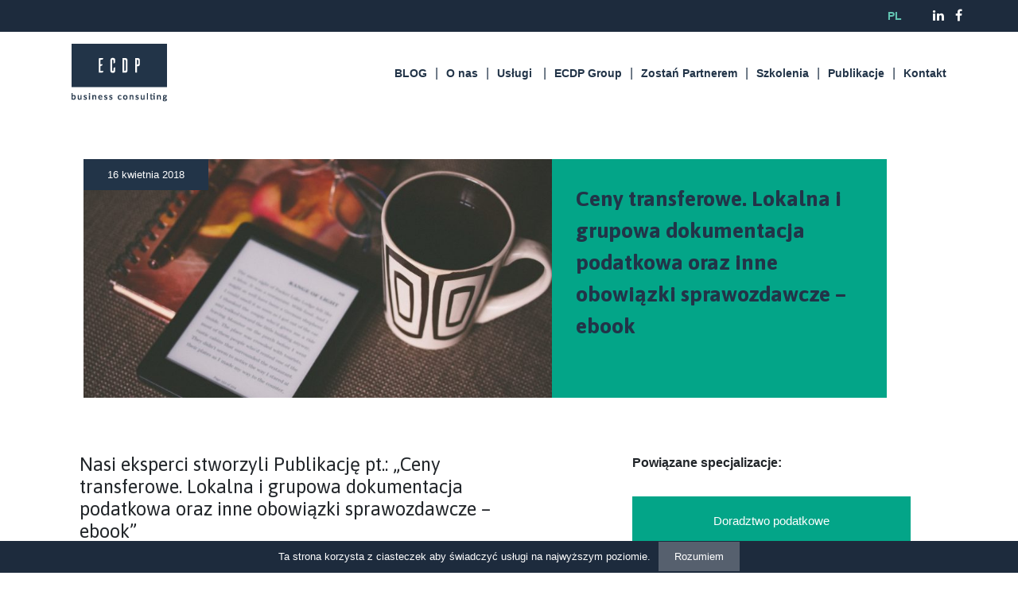

--- FILE ---
content_type: text/html; charset=UTF-8
request_url: https://ecdpgroup.com/publikacje/ceny-transferowe-lokalna-i-grupowa-dokumentacja-podatkowa-oraz-inne-obowiazki-sprawozdawcze-ebook/
body_size: 9985
content:
<!DOCTYPE html>
<?xml encoding="utf-8" ?><html lang="pl-PL">
<head>
	<meta charset="UTF-8">
	<meta name="viewport" content="width=device-width, initial-scale=1">
	<link rel="profile" href="http://gmpg.org/xfn/11">
	<!-- Bootstrap core CSS -->
	<link href="https://ecdpgroup.com/wp-content/themes/ecdp/assets/vendor/bootstrap/css/bootstrap.min.css" rel="stylesheet">
	<!-- Custom fonts for this template -->
	<link href="https://ecdpgroup.com/wp-content/themes/ecdp/assets/vendor/font-awesome/css/font-awesome.min.css" rel="stylesheet" type="text/css">
	<link href="https://fonts.googleapis.com/css?family=Asap:400,400i,500,500i,600,600i,700,700i&amp;amp%7CNunito:300,300i,400,400i,600,600i,700,700i,800,800i,900,900i%7CRoboto:300,300i,400,400i,500,500i,700,700i,900,900i&amp;subset=latin-ext" rel="stylesheet">
	<!-- Plugin CSS -->
	<link href="https://ecdpgroup.com/wp-content/themes/ecdp/assets/vendor/owlcarousel/owl.carousel.min.css" rel="stylesheet">
	<link href="https://ecdpgroup.com/wp-content/themes/ecdp/assets/vendor/owlcarousel/owl.theme.default.min.css" rel="stylesheet">
	<!-- Custom styles for this template -->
	<link href="https://ecdpgroup.com/wp-content/themes/ecdp/assets/css/main.css" rel="stylesheet">
	<link href="https://ecdpgroup.com/wp-content/themes/ecdp/assets/css/responsive.css" rel="stylesheet">

  <script src="https://ecdpgroup.com/wp-content/themes/ecdp/assets/vendor/jquery/jquery.min.js"></script>
  <script src="https://unpkg.com/scrollreveal"></script>

	<!-- Google Tag Manager -->
	<script>(function(w,d,s,l,i){w[l]=w[l]||[];w[l].push({'gtm.start':
	new Date().getTime(),event:'gtm.js'});var f=d.getElementsByTagName(s)[0],
	j=d.createElement(s),dl=l!='dataLayer'?'&l='+l:'';j.async=true;j.src=
	'https://www.googletagmanager.com/gtm.js?id='+i+dl;f.parentNode.insertBefore(j,f);
	})(window,document,'script','dataLayer','GTM-PZ4NL8K');</script>
	<!-- End Google Tag Manager -->

	<!-- Global site tag (gtag.js) - Google Analytics -->
	<script async src="https://www.googletagmanager.com/gtag/js?id=UA-117838522-1"></script>
	<script>
	  window.dataLayer = window.dataLayer || [];
	  function gtag(){dataLayer.push(arguments);}
	  gtag('js', new Date());

	  gtag('config', 'UA-117838522-1');
	</script>

  <!-- Facebook Pixel Code -->
  <script>
    !function(f,b,e,v,n,t,s)
    {if(f.fbq)return;n=f.fbq=function(){n.callMethod?
    n.callMethod.apply(n,arguments):n.queue.push(arguments)};
    if(!f._fbq)f._fbq=n;n.push=n;n.loaded=!0;n.version='2.0';
    n.queue=[];t=b.createElement(e);t.async=!0;
    t.src=v;s=b.getElementsByTagName(e)[0];
    s.parentNode.insertBefore(t,s)}(window,document,'script',
    'https://connect.facebook.net/en_US/fbevents.js');
    fbq('init', '1249914721855251'); 
    fbq('track', 'PageView');
  </script>
  <noscript>
    <img height="1" width="1" src="https://www.facebook.com/tr?id=1249914721855251&amp;ev=PageView%20&amp;noscript=1">
  </noscript>
  <!-- End Facebook Pixel Code -->

	<title>Ceny transferowe. Lokalna i grupowa dokumentacja podatkowa oraz inne obowi&#261;zki sprawozdawcze &ndash; ebook | ECDP Group</title>

<!-- Pocz&#261;tek The SEO Framework stworzone przez Sybre Waaijer -->
<meta name="robots" content="noydir">
<meta name="description" content="Nasi eksperci stworzyli Publikacj&#281; pt.: &bdquo;Ceny transferowe. Lokalna i grupowa dokumentacja podatkowa oraz inne obowi&#261;zki sprawozdawcze &ndash; ebook&rdquo; E. &#346;cierska (red. naukowa), D. Langer-Babicz,&nbsp;M. Paszek,&nbsp;P. Babicz, Wolters Kluwer 2016">
<meta property="og:image" content="https://ecdpgroup.com/wp-content/uploads/2018/04/aliis-sinisalu-70432-unsplash.jpg">
<meta property="og:image:width" content="2300">
<meta property="og:image:height" content="1533">
<meta property="og:locale" content="pl_PL">
<meta property="og:type" content="article">
<meta property="og:title" content="Ceny transferowe. Lokalna i grupowa dokumentacja podatkowa oraz inne obowi&#261;zki sprawozdawcze &ndash; ebook | ECDP Group">
<meta property="og:description" content="Nasi eksperci stworzyli Publikacj&#281; pt.: &bdquo;Ceny transferowe. Lokalna i grupowa dokumentacja podatkowa oraz inne obowi&#261;zki sprawozdawcze &ndash; ebook&rdquo; E. &#346;cierska (red. naukowa), D. Langer-Babicz,&nbsp;M.">
<meta property="og:url" content="https://ecdpgroup.com/publikacje/ceny-transferowe-lokalna-i-grupowa-dokumentacja-podatkowa-oraz-inne-obowiazki-sprawozdawcze-ebook/">
<meta property="og:site_name" content="ECDP Group">
<meta property="article:published_time" content="2018-04-16T10:29+02:00">
<meta property="article:modified_time" content="2019-03-06T13:01+01:00">
<meta property="og:updated_time" content="2019-03-06T13:01+01:00">
<meta name="twitter:card" content="summary_large_image">
<meta name="twitter:title" content="Ceny transferowe. Lokalna i grupowa dokumentacja podatkowa oraz inne obowi&#261;zki sprawozdawcze &ndash; ebook | ECDP Group">
<meta name="twitter:description" content="Nasi eksperci stworzyli Publikacj&#281; pt.: &bdquo;Ceny transferowe. Lokalna i grupowa dokumentacja podatkowa oraz inne obowi&#261;zki sprawozdawcze &ndash; ebook&rdquo; E. &#346;cierska (red. naukowa), D. Langer-Babicz,&nbsp;M.">
<meta name="twitter:image" content="https://ecdpgroup.com/wp-content/uploads/2018/04/aliis-sinisalu-70432-unsplash.jpg">
<meta name="twitter:image:width" content="2300">
<meta name="twitter:image:height" content="1533">
<link rel="canonical" href="https://ecdpgroup.com/publikacje/ceny-transferowe-lokalna-i-grupowa-dokumentacja-podatkowa-oraz-inne-obowiazki-sprawozdawcze-ebook/">
<script type="application/ld+json">{"@context":"http://schema.org","@type":"BreadcrumbList","itemListElement":[{"@type":"ListItem","position":1,"item":{"@id":"https://ecdpgroup.com/","name":"doradztwo podatkowe, nadz\u00f3r podatkowy, obs\u0142uga prawna, audyt, outsourcing, ksi\u0119gowo\u015b\u0107, szkolenia, HR"}},{"@type":"ListItem","position":2,"item":{"@id":"https://ecdpgroup.com/category/publikacje/","name":"Publikacje"}},{"@type":"ListItem","position":3,"item":{"name":"Ceny transferowe. Lokalna i grupowa dokumentacja podatkowa oraz inne obowi\u0105zki sprawozdawcze &#8211; ebook","image":"https://ecdpgroup.com/wp-content/uploads/2018/04/aliis-sinisalu-70432-unsplash.jpg"}}]}</script>
<!-- Koniec The SEO Framework stworzone przez Sybre Waaijer | 0.00535s -->

<link rel="dns-prefetch" href="//s.w.org">
<link rel="alternate" type="application/rss+xml" title="ECDP Group &raquo; Kana&#322; z wpisami" href="https://ecdpgroup.com/feed/">
<link rel="alternate" type="application/rss+xml" title="ECDP Group &raquo; Kana&#322; z komentarzami" href="https://ecdpgroup.com/comments/feed/">
<link rel="alternate" type="application/rss+xml" title="ECDP Group &raquo; Ceny transferowe. Lokalna i grupowa dokumentacja podatkowa oraz inne obowi&#261;zki sprawozdawcze &ndash; ebook Kana&#322; z komentarzami" href="https://ecdpgroup.com/publikacje/ceny-transferowe-lokalna-i-grupowa-dokumentacja-podatkowa-oraz-inne-obowiazki-sprawozdawcze-ebook/feed/">
		<script type="text/javascript">
			window._wpemojiSettings = {"baseUrl":"https:\/\/s.w.org\/images\/core\/emoji\/11\/72x72\/","ext":".png","svgUrl":"https:\/\/s.w.org\/images\/core\/emoji\/11\/svg\/","svgExt":".svg","source":{"concatemoji":"https:\/\/ecdpgroup.com\/wp-includes\/js\/wp-emoji-release.min.js?ver=4.9.26"}};
			!function(e,a,t){var n,r,o,i=a.createElement("canvas"),p=i.getContext&&i.getContext("2d");function s(e,t){var a=String.fromCharCode;p.clearRect(0,0,i.width,i.height),p.fillText(a.apply(this,e),0,0);e=i.toDataURL();return p.clearRect(0,0,i.width,i.height),p.fillText(a.apply(this,t),0,0),e===i.toDataURL()}function c(e){var t=a.createElement("script");t.src=e,t.defer=t.type="text/javascript",a.getElementsByTagName("head")[0].appendChild(t)}for(o=Array("flag","emoji"),t.supports={everything:!0,everythingExceptFlag:!0},r=0;r<o.length;r++)t.supports[o[r]]=function(e){if(!p||!p.fillText)return!1;switch(p.textBaseline="top",p.font="600 32px Arial",e){case"flag":return s([55356,56826,55356,56819],[55356,56826,8203,55356,56819])?!1:!s([55356,57332,56128,56423,56128,56418,56128,56421,56128,56430,56128,56423,56128,56447],[55356,57332,8203,56128,56423,8203,56128,56418,8203,56128,56421,8203,56128,56430,8203,56128,56423,8203,56128,56447]);case"emoji":return!s([55358,56760,9792,65039],[55358,56760,8203,9792,65039])}return!1}(o[r]),t.supports.everything=t.supports.everything&&t.supports[o[r]],"flag"!==o[r]&&(t.supports.everythingExceptFlag=t.supports.everythingExceptFlag&&t.supports[o[r]]);t.supports.everythingExceptFlag=t.supports.everythingExceptFlag&&!t.supports.flag,t.DOMReady=!1,t.readyCallback=function(){t.DOMReady=!0},t.supports.everything||(n=function(){t.readyCallback()},a.addEventListener?(a.addEventListener("DOMContentLoaded",n,!1),e.addEventListener("load",n,!1)):(e.attachEvent("onload",n),a.attachEvent("onreadystatechange",function(){"complete"===a.readyState&&t.readyCallback()})),(n=t.source||{}).concatemoji?c(n.concatemoji):n.wpemoji&&n.twemoji&&(c(n.twemoji),c(n.wpemoji)))}(window,document,window._wpemojiSettings);
		</script>
		<style type="text/css">
img.wp-smiley,
img.emoji {
	display: inline !important;
	border: none !important;
	box-shadow: none !important;
	height: 1em !important;
	width: 1em !important;
	margin: 0 .07em !important;
	vertical-align: -0.1em !important;
	background: none !important;
	padding: 0 !important;
}
</style>
<link rel="stylesheet" id="cookie-notice-front-css" href="https://ecdpgroup.com/wp-content/plugins/cookie-notice/css/front.min.css?ver=4.9.26" type="text/css" media="all">
<link rel="stylesheet" id="mailerlite_forms.css-css" href="https://ecdpgroup.com/wp-content/plugins/official-mailerlite-sign-up-forms/assets/css/mailerlite_forms.css?ver=1.4.9" type="text/css" media="all">
<link rel="stylesheet" id="ecdp-style-css" href="https://ecdpgroup.com/wp-content/themes/ecdp/style.css?ver=4.9.26" type="text/css" media="all">
<script type="text/javascript" src="https://ecdpgroup.com/wp-includes/js/jquery/jquery.js?ver=1.12.4"></script>
<script type="text/javascript" src="https://ecdpgroup.com/wp-includes/js/jquery/jquery-migrate.min.js?ver=1.4.1"></script>
<script type="text/javascript">
/* <![CDATA[ */
var cnArgs = {"ajaxurl":"https:\/\/ecdpgroup.com\/wp-admin\/admin-ajax.php","hideEffect":"fade","onScroll":"no","onScrollOffset":"100","cookieName":"cookie_notice_accepted","cookieValue":"true","cookieTime":"2592000","cookiePath":"\/","cookieDomain":"","redirection":"","cache":"","refuse":"no","revoke_cookies":"0","revoke_cookies_opt":"automatic","secure":"1"};
/* ]]> */
</script>
<script type="text/javascript" src="https://ecdpgroup.com/wp-content/plugins/cookie-notice/js/front.min.js?ver=1.2.44"></script>
<link rel="https://api.w.org/" href="https://ecdpgroup.com/wp-json/">
<link rel="EditURI" type="application/rsd+xml" title="RSD" href="https://ecdpgroup.com/xmlrpc.php?rsd">
<link rel="wlwmanifest" type="application/wlwmanifest+xml" href="https://ecdpgroup.com/wp-includes/wlwmanifest.xml"> 
<link rel="alternate" type="application/json+oembed" href="https://ecdpgroup.com/wp-json/oembed/1.0/embed?url=https%3A%2F%2Fecdpgroup.com%2Fpublikacje%2Fceny-transferowe-lokalna-i-grupowa-dokumentacja-podatkowa-oraz-inne-obowiazki-sprawozdawcze-ebook%2F">
<link rel="alternate" type="text/xml+oembed" href="https://ecdpgroup.com/wp-json/oembed/1.0/embed?url=https%3A%2F%2Fecdpgroup.com%2Fpublikacje%2Fceny-transferowe-lokalna-i-grupowa-dokumentacja-podatkowa-oraz-inne-obowiazki-sprawozdawcze-ebook%2F&amp;format=xml">
<link rel="pingback" href="https://ecdpgroup.com/xmlrpc.php"><link rel="icon" href="https://ecdpgroup.com/wp-content/uploads/2018/04/favicon-150x150.png" sizes="32x32">
<link rel="icon" href="https://ecdpgroup.com/wp-content/uploads/2018/04/favicon-250x250.png" sizes="192x192">
<link rel="apple-touch-icon-precomposed" href="https://ecdpgroup.com/wp-content/uploads/2018/04/favicon-250x250.png">
<meta name="msapplication-TileImage" content="https://ecdpgroup.com/wp-content/uploads/2018/04/favicon.png">
</head>

<body class="post-template-default single single-post postid-2278 single-format-standard wp-custom-logo aktualnosc cookies-not-set" id="page-top">

 	<!-- Navigation -->
<div class="navbar-top">
	<div class="container">
		<div class="row">
			<div class="col-12 navbar-top-content">
				<div class="navbar-top-menu langs">
					<ul>
							<li class="lang-item lang-item-21 lang-item-pl lang-item-first current-lang"><a lang="pl-PL" hreflang="pl-PL" href="https://ecdpgroup.com/publikacje/ceny-transferowe-lokalna-i-grupowa-dokumentacja-podatkowa-oraz-inne-obowiazki-sprawozdawcze-ebook/">pl</a></li>
					</ul>
				</div>
				<div class="navbar-top-menu socials">
					<ul>
						<li><a href="https://www.linkedin.com/company/ecdpgroup" target="_blank"><i class="fa fa-linkedin"></i></a></li>
						<li><a href="https://www.facebook.com/ecdpgroup/" target="_blank"><i class="fa fa-facebook-f"></i></a></li>
						
					</ul>
				</div>
			</div>
		</div>
	</div>
</div>
<nav class="navbar navbar-expand-lg navbar-light" id="mainNav">
	<div class="container">
		<a class="logo-top logo-top-desktop navbar-brand js-scroll-trigger" href="https://ecdpgroup.com/"><img src="https://ecdpgroup.com/wp-content/themes/ecdp/assets/img/logo-top.png" alt="" class="center-block"></a>
		<a class="logo-top logo-top-mobile navbar-brand js-scroll-trigger" href="https://ecdpgroup.com/"><img src="https://ecdpgroup.com/wp-content/themes/ecdp/assets/img/logo-top-mobile.png" alt="" class="center-block"></a>
		<button class="navbar-toggler navbar-toggler-right" type="button" data-toggle="collapse" data-target="#navbarResponsive" aria-controls="navbarResponsive" aria-expanded="false" aria-label="nav">
			<span class="navbar-toggler-icon"></span>
		</button>
			<div id="navbarResponsive" class="collapse navbar-collapse"><ul id="primary-menu" class="navbar-nav ml-auto"><li id="menu-item-9179" class="menu-item menu-item-type-taxonomy menu-item-object-category menu-item-9179"><a href="https://ecdpgroup.com/category/blog/">BLOG</a></li>
<li id="menu-item-336" class="menu-item menu-item-type-post_type menu-item-object-page menu-item-336"><a href="https://ecdpgroup.com/o-nas/">O nas</a></li>
<li id="menu-item-242" class="nav-uslugi menu-item menu-item-type-post_type_archive menu-item-object-specjalizacje menu-item-has-children menu-item-242"><a href="https://ecdpgroup.com/specjalizacje/">Us&#322;ugi</a>
<ul class="sub-menu">
	<li id="menu-item-129" class="nav-specjalizacje menu-item menu-item-type-custom menu-item-object-custom menu-item-has-children menu-item-129"><a>co robimy:</a>
	<ul class="sub-menu">
		<li id="menu-item-1204" class="menu-item menu-item-type-post_type menu-item-object-specjalizacje menu-item-1204"><a href="https://ecdpgroup.com/specjalizacje/doradztwo-podatkowe/">Doradztwo podatkowe</a></li>
		<li id="menu-item-1203" class="menu-item menu-item-type-post_type menu-item-object-specjalizacje menu-item-1203"><a href="https://ecdpgroup.com/specjalizacje/planowanie-podatkowe-optymalne-rozwiazania/">Planowanie podatkowe &ndash; optymalne rozwi&#261;zania  w Polsce i na &#347;wiecie</a></li>
		<li id="menu-item-1209" class="menu-item menu-item-type-post_type menu-item-object-specjalizacje menu-item-1209"><a href="https://ecdpgroup.com/specjalizacje/audyty/">Audyty</a></li>
		<li id="menu-item-1210" class="menu-item menu-item-type-post_type menu-item-object-specjalizacje menu-item-1210"><a href="https://ecdpgroup.com/specjalizacje/prawo-dla-biznesu/">Prawo dla biznesu</a></li>
		<li id="menu-item-1200" class="menu-item menu-item-type-post_type menu-item-object-specjalizacje menu-item-1200"><a href="https://ecdpgroup.com/specjalizacje/finanse-i-inwestycje/">Finanse i inwestycje</a></li>
		<li id="menu-item-1202" class="menu-item menu-item-type-post_type menu-item-object-specjalizacje menu-item-1202"><a href="https://ecdpgroup.com/specjalizacje/ksiegowosc-kadry-i-place/">Ksi&#281;gowo&#347;&#263;, kadry i p&#322;ace</a></li>
		<li id="menu-item-1206" class="menu-item menu-item-type-post_type menu-item-object-specjalizacje menu-item-1206"><a href="https://ecdpgroup.com/specjalizacje/ekspansja-zagraniczna/">Ekspansja zagraniczna</a></li>
		<li id="menu-item-1205" class="menu-item menu-item-type-post_type menu-item-object-specjalizacje menu-item-1205"><a href="https://ecdpgroup.com/specjalizacje/biznes-za-granica/">Biznes za granic&#261;</a></li>
		<li id="menu-item-1201" class="menu-item menu-item-type-post_type menu-item-object-specjalizacje menu-item-1201"><a href="https://ecdpgroup.com/specjalizacje/gwarancje-ubezpieczeniowe-w-polsce-i-ue/">Gwarancje ubezpieczeniowe w Polsce oraz UE</a></li>
		<li id="menu-item-1208" class="menu-item menu-item-type-post_type menu-item-object-specjalizacje menu-item-1208"><a href="https://ecdpgroup.com/specjalizacje/przygotowanie-firm-do-rodo/">Przygotowanie firm do RODO</a></li>
		<li id="menu-item-1207" class="menu-item menu-item-type-post_type menu-item-object-specjalizacje menu-item-1207"><a href="https://ecdpgroup.com/specjalizacje/szkolenia-miekkie-twarde-i-dofinansowywane-z-ue/">Szkolenia mi&#281;kkie, twarde i dofinansowywane z UE</a></li>
	</ul>
</li>
	<li id="menu-item-130" class="nav-branze menu-item menu-item-type-custom menu-item-object-custom menu-item-has-children menu-item-130"><a>dla kogo:</a>
	<ul class="sub-menu">
		<li id="menu-item-148" class="menu-item menu-item-type-post_type menu-item-object-branze menu-item-148"><a href="https://ecdpgroup.com/branze/administracja-publiczna/">Administracja publiczna</a></li>
		<li id="menu-item-147" class="menu-item menu-item-type-post_type menu-item-object-branze menu-item-147"><a href="https://ecdpgroup.com/branze/budownictwo-i-nieruchomosci/">Budownictwo i nieruchomo&#347;ci</a></li>
		<li id="menu-item-146" class="menu-item menu-item-type-post_type menu-item-object-branze menu-item-146"><a href="https://ecdpgroup.com/branze/energetyka/">Energetyka</a></li>
		<li id="menu-item-145" class="menu-item menu-item-type-post_type menu-item-object-branze menu-item-145"><a href="https://ecdpgroup.com/branze/media-sport-rozrywka/">Media, sport, rozrywka</a></li>
		<li id="menu-item-144" class="menu-item menu-item-type-post_type menu-item-object-branze menu-item-144"><a href="https://ecdpgroup.com/branze/motoryzacja/">Motoryzacja</a></li>
		<li id="menu-item-143" class="menu-item menu-item-type-post_type menu-item-object-branze menu-item-143"><a href="https://ecdpgroup.com/branze/private-equity/">Private Equity</a></li>
		<li id="menu-item-142" class="menu-item menu-item-type-post_type menu-item-object-branze menu-item-142"><a href="https://ecdpgroup.com/branze/produkcja-przemyslowa/">Produkcja przemys&#322;owa</a></li>
		<li id="menu-item-141" class="menu-item menu-item-type-post_type menu-item-object-branze menu-item-141"><a href="https://ecdpgroup.com/branze/rynek-dobr-konsumpcyjnych/">Rynek d&oacute;br konsumpcyjnych</a></li>
		<li id="menu-item-140" class="menu-item menu-item-type-post_type menu-item-object-branze menu-item-140"><a href="https://ecdpgroup.com/branze/sektor-farmaceutyczny/">Sektor farmaceutyczny</a></li>
		<li id="menu-item-139" class="menu-item menu-item-type-post_type menu-item-object-branze menu-item-139"><a href="https://ecdpgroup.com/branze/transport-spedycja-i-logistyka/">Transport, spedycja i logistyka</a></li>
		<li id="menu-item-138" class="menu-item menu-item-type-post_type menu-item-object-branze menu-item-138"><a href="https://ecdpgroup.com/branze/uslugi-bankowe-i-ubezpieczeniowe/">Us&#322;ugi bankowe i ubezpieczeniowe</a></li>
		<li id="menu-item-243" class="nav-more more more2 menu-item menu-item-type-post_type_archive menu-item-object-specjalizacje menu-item-243"><a href="https://ecdpgroup.com/specjalizacje/">Zobacz wi&#281;cej</a></li>
	</ul>
</li>
</ul>
</li>
<li id="menu-item-339" class="menu-item menu-item-type-post_type menu-item-object-page menu-item-339"><a href="https://ecdpgroup.com/ecdp-na-swiecie/">ECDP Group</a></li>
<li id="menu-item-338" class="menu-item menu-item-type-post_type menu-item-object-page menu-item-338"><a href="https://ecdpgroup.com/ecdp-w-polsce/">Zosta&#324; Partnerem</a></li>
<li id="menu-item-7926" class="menu-item menu-item-type-custom menu-item-object-custom menu-item-7926"><a href="https://ecdpgroup.com/szkolenia">Szkolenia</a></li>
<li id="menu-item-2365" class="menu-item menu-item-type-taxonomy menu-item-object-category current-post-ancestor current-menu-parent current-post-parent menu-item-2365"><a href="https://ecdpgroup.com/category/publikacje/">Publikacje</a></li>
<li id="menu-item-337" class="menu-item menu-item-type-post_type menu-item-object-page menu-item-337"><a href="https://ecdpgroup.com/kontakt/">Kontakt</a></li>
</ul></div>	</div>
</nav>

  
    <section class="page-heading d-flex">
      <div class="container my-auto aktualnosci-list aktualnosci-list-featured">
        <div class="row aktualnosci-box">
          <div class="col-12 col-lg-7 aktualnosci-box-thumb">
            <div class="aktualnosci-box-date">
              <p>16 kwietnia 2018</p>
            </div>
            <div class="aktualnosci-box-img">
																<img width="640" height="427" src="https://ecdpgroup.com/wp-content/uploads/2018/04/aliis-sinisalu-70432-unsplash-1024x683.jpg" class="attachment-large size-large wp-post-image" alt="" srcset="https://ecdpgroup.com/wp-content/uploads/2018/04/aliis-sinisalu-70432-unsplash-1024x683.jpg 1024w, https://ecdpgroup.com/wp-content/uploads/2018/04/aliis-sinisalu-70432-unsplash-350x233.jpg 350w, https://ecdpgroup.com/wp-content/uploads/2018/04/aliis-sinisalu-70432-unsplash-768x512.jpg 768w" sizes="(max-width: 640px) 100vw, 640px">								            </div>
          </div>
          <div class="col-12 col-lg-5 aktualnosci-box-content">
            <div class="aktualnosci-box-title">
              <p>Ceny transferowe. Lokalna i grupowa dokumentacja podatkowa oraz inne obowi&#261;zki sprawozdawcze &ndash; ebook</p>
            </div>
            <div class="aktualnosci-box-share">
              <div class="share-buttons">
                <div class="share-buttons-collapsed">
                  <!-- Email -->
									<!-- <a href="mailto:?Subject=">
                    <i class="fa fa-envelope"></i>
                  </a> -->
                  <!-- LinkedIn -->
                  <a href="http://www.linkedin.com/shareArticle?mini=true&amp;url=https://ecdpgroup.com/publikacje/ceny-transferowe-lokalna-i-grupowa-dokumentacja-podatkowa-oraz-inne-obowiazki-sprawozdawcze-ebook/" target="_blank">
                    <i class="fa fa-linkedin"></i>
                  </a>
                  <!-- Google+ -->
                  <a href="https://plus.google.com/share" target="_blank">
                    <i class="fa fa-google-plus"></i>
                  </a>
                  <!-- Twitter -->
                  <a href="https://twitter.com/share?url=https://ecdpgroup.com/publikacje/ceny-transferowe-lokalna-i-grupowa-dokumentacja-podatkowa-oraz-inne-obowiazki-sprawozdawcze-ebook/&amp;amp" target="_blank">
                    <i class="fa fa-twitter"></i>
                  </a>
                  <!-- Facebook -->
                  <a href="http://www.facebook.com/sharer.php" target="_blank">
                    <i class="fa fa-facebook-f"></i>
                  </a>
                  <!-- Print
                  <a href="javascript:;" onclick="window.print()">
                    <img src="https://simplesharebuttons.com/images/somacro/print.png" alt="Print" />
                  </a>
                  -->
                </div>
                <div class="share-buttons-open">
                  <p>Udost&#281;pnij</p>
                  <i class="fa fa-share-alt"></i>
                </div>
              </div>
            </div>
          </div>
        </div>
      </div>
    </section>

    <section class="section-main">
      <div class="container">
        <div class="row">
          <div class="col-12 col-lg-7 section-main-left">
            <div class="col-12 section-main-content">
              <h2>Nasi eksperci stworzyli Publikacj&#281; pt.: &bdquo;Ceny transferowe. Lokalna i grupowa dokumentacja podatkowa oraz inne obowi&#261;zki sprawozdawcze &ndash; ebook&rdquo;</h2><p>E. &#346;cierska (red. naukowa), D. Langer-Babicz,&nbsp;M. Paszek,&nbsp;P. Babicz, Wolters Kluwer 2016</p><p><img class="alignnone size-medium wp-image-2279" src="https://ecdpgroup.com/wp-content/uploads/2018/04/219174-245x350.jpg" alt="" width="245" height="350" srcset="https://ecdpgroup.com/wp-content/uploads/2018/04/219174-245x350.jpg 245w, https://ecdpgroup.com/wp-content/uploads/2018/04/219174.jpg 400w" sizes="(max-width: 245px) 100vw, 245px"></p>
                          </div>
						<div class="row section-main-after">
							<div class="col-12 col-lg-7 section-main-share">
								<div class="share-buttons">
									<div class="share-buttons-collapsed">
										<!-- Email -->
										<!-- <a href="mailto:?Subject=">
											<i class="fa fa-envelope"></i>
										</a> -->
                    <!-- LinkedIn -->
                    <a href="http://www.linkedin.com/shareArticle?mini=true&amp;url=https://ecdpgroup.com/publikacje/ceny-transferowe-lokalna-i-grupowa-dokumentacja-podatkowa-oraz-inne-obowiazki-sprawozdawcze-ebook/" target="_blank">
                      <i class="fa fa-linkedin"></i>
                    </a>
                    <!-- Google+ -->
                    <a href="https://plus.google.com/share" target="_blank">
                      <i class="fa fa-google-plus"></i>
                    </a>
                    <!-- Twitter -->
                    <a href="https://twitter.com/share?url=https://ecdpgroup.com/publikacje/ceny-transferowe-lokalna-i-grupowa-dokumentacja-podatkowa-oraz-inne-obowiazki-sprawozdawcze-ebook/&amp;amp" target="_blank">
                      <i class="fa fa-twitter"></i>
                    </a>
                    <!-- Facebook -->
                    <a href="http://www.facebook.com/sharer.php" target="_blank">
                      <i class="fa fa-facebook-f"></i>
                    </a>
										<!-- Print
										<a href="javascript:;" onclick="window.print()">
  										<img src="https://simplesharebuttons.com/images/somacro/print.png" alt="Print" />
  									</a>
    								-->
    							</div>
    							<div class="share-buttons-open">
    								<i class="fa fa-share-alt"></i>
    								<p>Udost&#281;pnij</p>
    							</div>
				        </div>
				      </div>
    					<div class="col-12 col-lg-5 section-main-author">
                <!--
    						<p>Autor: ecdp / </p>
                -->
    						<p>16 kwietnia 2018</p>
    					</div>
						</div>
						<div class="col-12 newsletter-box">
              <div class="newsletter-box-container">
                <div class="newsletter-box-heading">
                  <p>
                    Zapisz si&#281; do newslettera                  </p>
                </div>
                <div class="newsletter-box-content">
                  <!-- <form>
                    <input type="email" class="form-control" id="email" placeholder="Tw&oacute;j adres e-mail">
                    <button type="submit" class="button-download"><img src="https://ecdpgroup.com/wp-content/themes/ecdp/assets/img/button-submit.png" alt=""></button>
                  </form> -->

                  <div class="post-form">
                    <form method="post" action="https://static.mailerlite.com/webforms/submit/k7h0r0" data-code="k7h0r0" target="_blank">
                      <div class="form-group">
                        <!-- <input type="hidden" name="subscribers_list_hash" value="n8gvy3gxd5" /> -->
                        <input type="text" id="freshmail_email" name="freshmail_email" placeholder="Tw&oacute;j adres e-mail" required="">
                        <button type="submit" value="Zapisz si&#281;" class="button-download"><img src="https://ecdpgroup.com/wp-content/themes/ecdp/assets/img/button-submit.png" alt=""></button>
                      </div>
                      <div class="form-group input-group mc-accept">
                        <label class="newsletter-checkbox" for="newsletter-checkbox">
                          <input type="checkbox" name="newsletter-checkbox" id="newsletter-checkbox" required value="">
                        Wyra&#380;am zgod&#281; na przetwarzanie moich danych osobowych przez podmioty z Grupy ECDP  w celu &#347;wiadczenia us&#322;ugi &bdquo;Newsletter Grupy ECDP&rdquo;, a tym samym wysy&#322;ania mi informacji o produktach, us&#322;ugach, promocjach lub nowo&#347;ciach. Wiem, &#380;e zgod&#281; t&#281; mog&#281; w ka&#380;dej chwili cofn&#261;&#263;. Zapozna&#322;em/zapozna&#322;am si&#281; z 						<a href="https://ecdpgroup.com/wp-content/uploads/2021/06/Polityka_Prywatno%C5%9Bci_www.ecdpgroup.com_.pdf">
                        <span>Polityk&#261; prywatno&#347;ci</span>
                      </a>
					  oraz 					  <a href="https://ecdpgroup.com/wp-content/uploads/2021/06/Informacja-o-przetwarzaniu-danych.pdf">
                        <span>Informacj&#261; o przetwarzaniu danych osobowych.</span>
                      </a>
                        </label>
                      </div>
                    </form>
                  </div>
                </div>
              </div>
            </div>
            <div class="col-12 social-box">
              <div class="social-box-container">
                <div class="social-box-heading">
                  <p>
                    Obserwuj nas na:                  </p>
                </div>
                <div class="social-box-icons">
                  <!-- <a href="https://twitter.com/ECDDPGrupa" target="_blank"><i class="fa fa-twitter"></i> </a> -->
									<a href="https://www.facebook.com/ecdpgroup" target="_blank"><i class="fa fa-facebook"></i> </a>
                  <a href="https://www.youtube.com/channel/UC6KYhEGXi7KvEdeHVo6Whfw" target="_blank"><i class="fa fa-youtube"></i> </a>
									<a href="https://www.linkedin.com/company/ecdpgroup" target="_blank"><i class="fa fa-linkedin"></i> </a>
									<!--<a href="https://www.instagram.com/grupa_ecdp/" target="_blank"><i class="fa fa-instagram"></i> </a> -->
                </div>
              </div>
            </div>
          </div>

          <div class="col-12 col-lg-5 section-main-right">
                          <div class="specs-list">
                <div class="col-heading">
                  <p>
                    Powi&#261;zane specjalizacje:                  </p>
                </div>
                <div class="tiles-list">
							    <ul>
							    						        						        <li>
					            <a href="https://ecdpgroup.com/specjalizacje/doradztwo-podatkowe/">Doradztwo podatkowe</a>
						        </li>
							    						        						        <li>
					            <a href="https://ecdpgroup.com/specjalizacje/audyty/">Audyty</a>
						        </li>
							    						        						        <li>
					            <a href="https://ecdpgroup.com/specjalizacje/ksiegowosc-kadry-i-place/">Ksi&#281;gowo&#347;&#263;, kadry i p&#322;ace</a>
						        </li>
							    							    </ul>
							                    </div>
              </div>
                      </div>
        </div>
      </div>
    </section>

    <section class="section-related">

      
        <div class="container aktualnosci-list aktualnosci-list-all">
          <div class="row section-related-heading">
            <div class="col-12">
              <h1>Powi&#261;zane artyku&#322;y</h1>
            </div>
          </div>
          <div class="row section-related-aktualnosci">

                    	<div class="col-12 col-lg-4 aktualnosci-box">
          		<a href="https://ecdpgroup.com/w-mediach/stowarzyszenia-niebedace-przedsiebiorcami-przesylaja-sprawozdania-po-staremu/">
          			<div class="aktualnosci-box-thumb">
          				<div class="aktualnosci-box-date">
          					<p>25 maja 2018</p>
          				</div>
          				<div class="aktualnosci-box-img">
          					          							<img width="640" height="389" src="https://ecdpgroup.com/wp-content/uploads/2018/06/office-3295556_1920-1024x623.jpg" class="attachment-large size-large wp-post-image" alt="" srcset="https://ecdpgroup.com/wp-content/uploads/2018/06/office-3295556_1920-1024x623.jpg 1024w, https://ecdpgroup.com/wp-content/uploads/2018/06/office-3295556_1920-350x213.jpg 350w, https://ecdpgroup.com/wp-content/uploads/2018/06/office-3295556_1920-768x467.jpg 768w" sizes="(max-width: 640px) 100vw, 640px">          						          				</div>
          			</div>
          			<div class="aktualnosci-box-content">
          				<div class="aktualnosci-box-title">
          					<p>Stowarzyszenia nieb&#281;d&#261;ce przedsi&#281;biorcami przesy&#322;aj&#261; sprawozdania po...</p>
          				</div>
          			</div>
          		</a>
          	</div>
                    	<div class="col-12 col-lg-4 aktualnosci-box">
          		<a href="https://ecdpgroup.com/blog/lukasz-mazur-w-telewizji-superstacja-3/">
          			<div class="aktualnosci-box-thumb">
          				<div class="aktualnosci-box-date">
          					<p>18 kwietnia 2020</p>
          				</div>
          				<div class="aktualnosci-box-img">
          					          							<img width="640" height="359" src="https://ecdpgroup.com/wp-content/uploads/2020/04/%C5%81M-1024x575.jpeg" class="attachment-large size-large wp-post-image" alt="&#321;ukasz Mazur na temat" srcset="https://ecdpgroup.com/wp-content/uploads/2020/04/&#321;M.jpeg 1024w, https://ecdpgroup.com/wp-content/uploads/2020/04/&#321;M-350x197.jpeg 350w, https://ecdpgroup.com/wp-content/uploads/2020/04/&#321;M-768x431.jpeg 768w" sizes="(max-width: 640px) 100vw, 640px">          						          				</div>
          			</div>
          			<div class="aktualnosci-box-content">
          				<div class="aktualnosci-box-title">
          					<p>&#321;ukasz Mazur w Telewizji Superstacja</p>
          				</div>
          			</div>
          		</a>
          	</div>
                    	<div class="col-12 col-lg-4 aktualnosci-box">
          		<a href="https://ecdpgroup.com/w-mediach/zasady-zaliczania-kar-umownych-do-kosztow-uzyskania-przychodu/">
          			<div class="aktualnosci-box-thumb">
          				<div class="aktualnosci-box-date">
          					<p>2 maja 2019</p>
          				</div>
          				<div class="aktualnosci-box-img">
          					          							<img width="640" height="427" src="https://ecdpgroup.com/wp-content/uploads/2019/05/Czy-wydatki-ponoszone-na-zap%C5%82at%C4%99-kar-umownych-mo%C5%BCna-zaliczy%C4%87-do-koszt%C3%B3w-uzyskania-przychod%C3%B3w-1024x683.jpg" class="attachment-large size-large wp-post-image" alt="Ceny transferowe w &#347;wietle Specustawy" srcset="https://ecdpgroup.com/wp-content/uploads/2019/05/Czy-wydatki-ponoszone-na-zap&#322;at&#281;-kar-umownych-mo&#380;na-zaliczy&#263;-do-koszt&oacute;w-uzyskania-przychod&oacute;w-1024x683.jpg 1024w, https://ecdpgroup.com/wp-content/uploads/2019/05/Czy-wydatki-ponoszone-na-zap&#322;at&#281;-kar-umownych-mo&#380;na-zaliczy&#263;-do-koszt&oacute;w-uzyskania-przychod&oacute;w-350x233.jpg 350w, https://ecdpgroup.com/wp-content/uploads/2019/05/Czy-wydatki-ponoszone-na-zap&#322;at&#281;-kar-umownych-mo&#380;na-zaliczy&#263;-do-koszt&oacute;w-uzyskania-przychod&oacute;w-768x512.jpg 768w" sizes="(max-width: 640px) 100vw, 640px">          						          				</div>
          			</div>
          			<div class="aktualnosci-box-content">
          				<div class="aktualnosci-box-title">
          					<p>Zasady zaliczania kar umownych do koszt&oacute;w...</p>
          				</div>
          			</div>
          		</a>
          	</div>
          
        </div>
      </div>

      
    </section>

  
	<footer>
		<div class="container">
			<div class="row row-footer-content">
				<div class="col-12 col-sm-6 col-lg-2 col-footer col-footer1">
					<div class="footer-logo">
						<a href="https://ecdpgroup.com/">
							<img src="https://ecdpgroup.com/wp-content/themes/ecdp/assets/img/logo-top.png" alt="">
						</a>
					</div>
					<div class="footer-menu">
						<div class="menu-pl-main-menu-container">
								<ul id="primary-menu" class="">
									<li class="menu-item menu-item-type-taxonomy menu-item-object-category menu-item-9179"><a href="https://ecdpgroup.com/category/blog/">BLOG</a></li>
<li class="menu-item menu-item-type-post_type menu-item-object-page menu-item-336"><a href="https://ecdpgroup.com/o-nas/">O nas</a></li>
<li class="nav-uslugi menu-item menu-item-type-post_type_archive menu-item-object-specjalizacje menu-item-has-children menu-item-242"><a href="https://ecdpgroup.com/specjalizacje/">Us&#322;ugi</a>
<ul class="sub-menu">
	<li class="nav-specjalizacje menu-item menu-item-type-custom menu-item-object-custom menu-item-has-children menu-item-129"><a>co robimy:</a>
	<ul class="sub-menu">
		<li class="menu-item menu-item-type-post_type menu-item-object-specjalizacje menu-item-1204"><a href="https://ecdpgroup.com/specjalizacje/doradztwo-podatkowe/">Doradztwo podatkowe</a></li>
		<li class="menu-item menu-item-type-post_type menu-item-object-specjalizacje menu-item-1203"><a href="https://ecdpgroup.com/specjalizacje/planowanie-podatkowe-optymalne-rozwiazania/">Planowanie podatkowe &ndash; optymalne rozwi&#261;zania  w Polsce i na &#347;wiecie</a></li>
		<li class="menu-item menu-item-type-post_type menu-item-object-specjalizacje menu-item-1209"><a href="https://ecdpgroup.com/specjalizacje/audyty/">Audyty</a></li>
		<li class="menu-item menu-item-type-post_type menu-item-object-specjalizacje menu-item-1210"><a href="https://ecdpgroup.com/specjalizacje/prawo-dla-biznesu/">Prawo dla biznesu</a></li>
		<li class="menu-item menu-item-type-post_type menu-item-object-specjalizacje menu-item-1200"><a href="https://ecdpgroup.com/specjalizacje/finanse-i-inwestycje/">Finanse i inwestycje</a></li>
		<li class="menu-item menu-item-type-post_type menu-item-object-specjalizacje menu-item-1202"><a href="https://ecdpgroup.com/specjalizacje/ksiegowosc-kadry-i-place/">Ksi&#281;gowo&#347;&#263;, kadry i p&#322;ace</a></li>
		<li class="menu-item menu-item-type-post_type menu-item-object-specjalizacje menu-item-1206"><a href="https://ecdpgroup.com/specjalizacje/ekspansja-zagraniczna/">Ekspansja zagraniczna</a></li>
		<li class="menu-item menu-item-type-post_type menu-item-object-specjalizacje menu-item-1205"><a href="https://ecdpgroup.com/specjalizacje/biznes-za-granica/">Biznes za granic&#261;</a></li>
		<li class="menu-item menu-item-type-post_type menu-item-object-specjalizacje menu-item-1201"><a href="https://ecdpgroup.com/specjalizacje/gwarancje-ubezpieczeniowe-w-polsce-i-ue/">Gwarancje ubezpieczeniowe w Polsce oraz UE</a></li>
		<li class="menu-item menu-item-type-post_type menu-item-object-specjalizacje menu-item-1208"><a href="https://ecdpgroup.com/specjalizacje/przygotowanie-firm-do-rodo/">Przygotowanie firm do RODO</a></li>
		<li class="menu-item menu-item-type-post_type menu-item-object-specjalizacje menu-item-1207"><a href="https://ecdpgroup.com/specjalizacje/szkolenia-miekkie-twarde-i-dofinansowywane-z-ue/">Szkolenia mi&#281;kkie, twarde i dofinansowywane z UE</a></li>
	</ul>
</li>
	<li class="nav-branze menu-item menu-item-type-custom menu-item-object-custom menu-item-has-children menu-item-130"><a>dla kogo:</a>
	<ul class="sub-menu">
		<li class="menu-item menu-item-type-post_type menu-item-object-branze menu-item-148"><a href="https://ecdpgroup.com/branze/administracja-publiczna/">Administracja publiczna</a></li>
		<li class="menu-item menu-item-type-post_type menu-item-object-branze menu-item-147"><a href="https://ecdpgroup.com/branze/budownictwo-i-nieruchomosci/">Budownictwo i nieruchomo&#347;ci</a></li>
		<li class="menu-item menu-item-type-post_type menu-item-object-branze menu-item-146"><a href="https://ecdpgroup.com/branze/energetyka/">Energetyka</a></li>
		<li class="menu-item menu-item-type-post_type menu-item-object-branze menu-item-145"><a href="https://ecdpgroup.com/branze/media-sport-rozrywka/">Media, sport, rozrywka</a></li>
		<li class="menu-item menu-item-type-post_type menu-item-object-branze menu-item-144"><a href="https://ecdpgroup.com/branze/motoryzacja/">Motoryzacja</a></li>
		<li class="menu-item menu-item-type-post_type menu-item-object-branze menu-item-143"><a href="https://ecdpgroup.com/branze/private-equity/">Private Equity</a></li>
		<li class="menu-item menu-item-type-post_type menu-item-object-branze menu-item-142"><a href="https://ecdpgroup.com/branze/produkcja-przemyslowa/">Produkcja przemys&#322;owa</a></li>
		<li class="menu-item menu-item-type-post_type menu-item-object-branze menu-item-141"><a href="https://ecdpgroup.com/branze/rynek-dobr-konsumpcyjnych/">Rynek d&oacute;br konsumpcyjnych</a></li>
		<li class="menu-item menu-item-type-post_type menu-item-object-branze menu-item-140"><a href="https://ecdpgroup.com/branze/sektor-farmaceutyczny/">Sektor farmaceutyczny</a></li>
		<li class="menu-item menu-item-type-post_type menu-item-object-branze menu-item-139"><a href="https://ecdpgroup.com/branze/transport-spedycja-i-logistyka/">Transport, spedycja i logistyka</a></li>
		<li class="menu-item menu-item-type-post_type menu-item-object-branze menu-item-138"><a href="https://ecdpgroup.com/branze/uslugi-bankowe-i-ubezpieczeniowe/">Us&#322;ugi bankowe i ubezpieczeniowe</a></li>
		<li class="nav-more more more2 menu-item menu-item-type-post_type_archive menu-item-object-specjalizacje menu-item-243"><a href="https://ecdpgroup.com/specjalizacje/">Zobacz wi&#281;cej</a></li>
	</ul>
</li>
</ul>
</li>
<li class="menu-item menu-item-type-post_type menu-item-object-page menu-item-339"><a href="https://ecdpgroup.com/ecdp-na-swiecie/">ECDP Group</a></li>
<li class="menu-item menu-item-type-post_type menu-item-object-page menu-item-338"><a href="https://ecdpgroup.com/ecdp-w-polsce/">Zosta&#324; Partnerem</a></li>
<li class="menu-item menu-item-type-custom menu-item-object-custom menu-item-7926"><a href="https://ecdpgroup.com/szkolenia">Szkolenia</a></li>
<li class="menu-item menu-item-type-taxonomy menu-item-object-category current-post-ancestor current-menu-parent current-post-parent menu-item-2365"><a href="https://ecdpgroup.com/category/publikacje/">Publikacje</a></li>
<li class="menu-item menu-item-type-post_type menu-item-object-page menu-item-337"><a href="https://ecdpgroup.com/kontakt/">Kontakt</a></li>

								</ul></div>						<ul>
														<li><a href="" title=""></a></li>
                              <li><a href="https://ecdpgroup.com/oferty_pracy/">Kariera</a></li>
                <li><a href="https://ecdpgroup.com/specjalizacje/szkolenia-miekkie-twarde-i-dofinansowywane-z-ue/">szkolenia</a></li>
              						</ul>
					</div>
					<div class="bottom">
						<div class="footer-socials socials">
							<ul>
								<li><a href="https://www.linkedin.com/company/ecdpgroup" target="_blank"><i class="fa fa-linkedin"></i></a></li>
								<li><a href="https://www.facebook.com/ecdpgroup" target="_blank"><i class="fa fa-facebook-f"></i></a></li>
								
							</ul>
						</div>
						<div class="footer-langs langs">
							<ul>
									<li class="lang-item lang-item-21 lang-item-pl lang-item-first current-lang"><a lang="pl-PL" hreflang="pl-PL" href="https://ecdpgroup.com/publikacje/ceny-transferowe-lokalna-i-grupowa-dokumentacja-podatkowa-oraz-inne-obowiazki-sprawozdawcze-ebook/">pl</a></li>
							</ul>
						</div>
					</div>
				</div>
                  <div class="col-12 col-sm-6 col-lg-2 col-footer col-footer2">
            <div class="footer-heading">
              <p>Kontakt</p>
            </div>
            <div class="footer-contact col-contact">
              <p class="title">
                Katowice              </p>
              <p class="address">
                ul. Plac Wolno&#347;ci 4 <br> 40-078 Katowice <br>              </p>
              <p class="email">
                <a href="mailto:contact@ecdpgroup.com">contact@ecdpgroup.com</a>
              </p>
            </div>
          </div>
          <div class="col-12 col-sm-6 col-lg-2 col-footer col-footer3">
            <div class="footer-heading">
              <p>&nbsp;</p>
            </div>
            <div class="footer-contact col-contact col-contact2">
              <p class="title">
                              </p>
              <p class="address">
                              </p>
              <p class="tel">
                 <a href=""></a>
              </p>
            </div>
          </div>
          <div class="col-12 col-sm-6 col-lg-2 col-footer col-footer3 col-footer-menu">
            <div class="footer-heading">
              <p>&nbsp;</p>
            </div>
            <div class="footer-contact col-contact">
              <p class="title">
                              </p>
              <p class="address">
                              </p>
              <p class="tel">
                 <a href=""></a>
              </p>
<!--
				<p class="more more2">
                <a href="https://ecdpgroup.com/ecdp-w-polsce/">Inne biura w Polsce</a>
              </p>
-->
            </div>
          </div>
          <div class="col-12 col-sm-6 col-lg-4 col-footer col-footer4">
            <div class="footer-heading">
              <p>ECDP na &#347;wiecie</p>
            </div>
            <div class="footer-country-list">
              <ul>
                                    <li>
                      <a href="https://ecdpgroup.com/lokalizacje/polska/">
                        Polska                      </a>
                    </li>
                                </ul>
            </div>
          </div>
        			</div>
			<div class="row row-footer-ts">
				<div class="col-12 col-lg-6 footer-ts footer-ts-left">
					<p>
						&copy; COPYRIGHT ECDP
					</p>
				</div>
				<div class="col-12 col-lg-6 footer-ts footer-ts-right">
					<p>
						Realizacja: <a class="ts" href="https://tomczak-stanislawski.pl" target="_blank">TOMCZAK <span>|</span> STANIS&#321;AWSKI</a>
					</p>
				</div>
			</div>
		</div>
	</footer>

	<!-- Bootstrap core JavaScript -->
	<script src="https://ecdpgroup.com/wp-content/themes/ecdp/assets/vendor/bootstrap/js/bootstrap.bundle.min.js"></script>
	<!-- Plugin JavaScript -->
	<script src="https://ecdpgroup.com/wp-content/themes/ecdp/assets/vendor/jquery-easing/jquery.easing.min.js"></script>
	<script src="https://ecdpgroup.com/wp-content/themes/ecdp/assets/vendor/owlcarousel/owl.carousel.min.js"></script>
	<!-- Custom scripts for this template -->
	<script src="https://ecdpgroup.com/wp-content/themes/ecdp/assets/js/main.js"></script>

	<script type="text/javascript" src="https://ecdpgroup.com/wp-content/themes/ecdp/js/navigation.js?ver=20151215"></script>
<script type="text/javascript" src="https://ecdpgroup.com/wp-content/themes/ecdp/js/skip-link-focus-fix.js?ver=20151215"></script>
<script type="text/javascript" src="https://ecdpgroup.com/wp-includes/js/comment-reply.min.js?ver=4.9.26"></script>
<script type="text/javascript" src="https://ecdpgroup.com/wp-content/plugins/official-mailerlite-sign-up-forms/assets/js/jquery.validate.min.js?ver=4.9.26"></script>
<script type="text/javascript" src="https://ecdpgroup.com/wp-includes/js/wp-embed.min.js?ver=4.9.26"></script>

			<div id="cookie-notice" role="banner" class="cn-bottom" style="color: #ffffff; background-color: #1d2b3d;"><div class="cookie-notice-container"><span id="cn-notice-text">Ta strona korzysta z ciasteczek aby &#347;wiadczy&#263; us&#322;ugi na najwy&#380;szym poziomie.</span><a href="#" id="cn-accept-cookie" data-cookie-set="accept" class="cn-set-cookie cn-button button">Rozumiem</a>
				</div>
				
			</div>

	<!-- BEGIN callpage.io widget -->
		<!-- IMPORTANT: Remove script below if you don't need support for older browsers. -->
		<script>(function(){var script=document.createElement('script');script.src='https://cdnjs.cloudflare.com/ajax/libs/babel-polyfill/6.26.0/polyfill.min.js';script.async=false;document.head.appendChild(script);}())</script><script type="text/javascript">var __cp={"id":"rJ0W2QsJCRH_Uaef8jh7zjgC9Yb-VwANxP5wnZbBeic","version":"1.1","demoMode":true};(function(window,document){var cp=document.createElement('script');cp.type='text/javascript';cp.async=false;cp.src="++cdn-widget.callpage.io+build+js+callpage.js".replace(/[+]/g,'/').replace(/[=]/g,'.');var s=document.getElementsByTagName('script')[0];s.parentNode.insertBefore(cp,s);if(window.callpage){alert('You could have only 1 CallPage code on your website!');}else{window.callpage=function(method){if(method=='__getQueue'){return this.methods;}
		else if(method){if(typeof window.callpage.execute==='function'){return window.callpage.execute.apply(this,arguments);}
		else{(this.methods=this.methods||[]).push({arguments:arguments});}}};window.callpage.__cp=__cp;window.callpage('api.button.autoshow');}})(window,document);</script>
	<!-- END callpage.io widget -->


<script type="text/javascript">var _sscp_id = "5c7670e834b80"; (function() {var s = document.createElement('script');s.type = 'text/javascript';s.src = "https://widget.contactleader.pl/f/" + _sscp_id + "/cl.js"; s.async = true;document.getElementsByTagName('head')[0].appendChild(s);})();</script>
	</body>
</html>


--- FILE ---
content_type: text/css
request_url: https://ecdpgroup.com/wp-content/themes/ecdp/assets/css/main.css
body_size: 8678
content:
/*!
 * Tomczak | Stanislawski
 */
body,
body * {
  outline: 0;
}
html, 
body {
  height: 100%;
  width: 100%;
}
body {
  font-family: 'Nunito', sans-serif;
}
body img {
  max-width: 100%;
}
hr {
  max-width: 50px;
  border-width: 3px;
  border-color: #F05F40;
}
hr.light {
  border-color: #fff;
}
a {
  color: #62c4b2;
  -webkit-transition: all .4s ease-in-out;
  -moz-transition: all .4s ease-in-out;
  -o-transition: all .4s ease-in-out;
  transition: all .4s ease-in-out;
}
a:hover {
  color: #1d2b3d;
  text-decoration: none;
}
h1,
h2,
h3,
h4,
h5,
h6 {
  font-family: 'Asap', sans-serif;
  font-weight: 300;
  margin: 0;
}
h1 {
  color: #223448;
  font-size: 40px;
  padding-bottom: 30px;
}
h1 span {
  color: #62c4b2;
}
h2 {
  font-size: 24px;
}
ul {
  margin: 0;
  padding: 0;
}
p {
  margin: 0;
}
html.sr .row-intro-right, 
html.sr .flag-list li, 
html.sr .locations-list .panel-container, 
html.sr .section-list li, 
html.sr .tiles-container li, 
html.sr .tiles-list li, 
html.sr .dla-kogo-list ul li, 
html.sr .company-list-box, 
html.sr .oferty-pracy-box, 
html.sr .section-quotes, 
html.sr .col-map img, 
html.sr .section1-half h1, 
html.sr .page-heading-heading h1, 
html.sr .page-heading-content h1,
html.sr .contact-box-content, 
html.sr .team-content-company-list .team-content-company-single {
  visibility: hidden;
}
.white {
  color: #fff;
}
.button1 a {
  background: none;
  border: 1px solid #62c4b2;
  color: #62c4b2;
  font-size: 16px;
  font-weight: 300;
  padding: 5px 40px;
}
.button1 a:hover {
  background: #62c4b2;
  border: 1px solid #fff;
  color: #fff;
}
.button2 a {
  background: #62c4b2;
  border: 1px solid #62c4b2;
  color: #fff;
  font-size: 16px;
  font-weight: 300;
  padding: 5px 40px;
}
.button2 a:hover {
  border: 1px solid #fff;
}
.navbar-light .navbar-toggler-icon {
  background-image: url("data:image/svg+xml;charset=utf8,%3Csvg viewBox='0 0 30 30' xmlns='http://www.w3.org/2000/svg'%3E%3Cpath stroke='rgba(34, 52, 72, 1)' stroke-width='4' stroke-linecap='' stroke-miterlimit='10' d='M1 7h35M1 15h35M1 23h35'/%3E%3C/svg%3E");
}
.navbar-light .navbar-toggler {
  border: 0;
  border-radius: 0;
}

section {
  padding: 40px 0;
}
::-moz-selection {
  color: #fff;
  background: #1d2b3d;
  text-shadow: none;
}
::selection {
  color: #fff;
  background: #1d2b3d;
  text-shadow: none;
}
img::selection {
  color: #fff;
  background: transparent;
}
img::-moz-selection {
  color: #fff;
  background: transparent;
}

.navbar {
  padding: 0;
  position: absolute;
  width: 100%;
  z-index: 999;
}
.navbar .container {
  background: #fff;
  padding: 10px 20px;
}
.navbar-top {
  background: #1d2b3d;
  position: relative;
  text-align: right;
  height: 40px;
  z-index: 9;
}
.navbar-top-content {
  padding: 0;
}
.navbar-top a {
  color: #fff;
}
.navbar-top a:hover {
  color: #62c4b2;
}
.navbar-top ul {
  list-style: none;
  margin: 0;
  padding: 0;
}
.navbar-top ul li {
  display: inline-block;
}
.langs ul li {
  display: inline-block;
  line-height: 40px;
  position: relative;
}
.langs ul li:last-child::after {
  display: none;
}
.langs ul li::after {
  content: "|";
  color: #fff;
  display: inline-block;
  padding: 0 5px;
  position: relative;
}
footer .langs ul li::after {
  position: absolute;
}
.langs ul li a {
  color: #fff;
  display: inline-block;
  font-size: 14px;
  font-weight: 600;
  text-transform: uppercase;
}
.langs ul li a:hover {
  color: #62c4b2;
}
.langs ul li.active a {
  color: #62c4b2;
}
body .langs ul li.current-lang a {
  color: #62c4b2;
}
.navbar-top-menu {
  display: inline-block;
}
.navbar-top-menu.langs {
  padding-right: 30px;
}
.socials {
  display: inline-block;
}
.socials ul {
  list-style: none;
  margin: 0;
  padding: 0;
}
.socials ul li {
  display: inline-block;
  padding: 0 5px;
}
.socials ul li:last-child {
  padding-right: 0;
}

#mainNav li {
  /* position: relative; */
}
#mainNav #primary-menu > li::after {
  content: "|";
  color: #223448;
  display: inline-block;
  padding: 0 10px;
  position: relative;
}
#mainNav li:last-child::after,
#mainNav #primary-menu > li:last-child::after {
  display: none;
}
#mainNav li a {
  color: #223448;
  display: inline-block;
  font-size: 14px;
  font-weight: 600;
}
#mainNav li a:hover {
  color: #62c4b2;
}
#mainNav li a:hover {
  color: #62c4b2;
}
#mainNav .container {
  position: relative;
}
#mainNav .logo-top img {
  max-width: 120px;
}
.logo-top-mobile {
  display: none;
}

#primary-menu .nav-uslugi > a {
  cursor: pointer;
}
#primary-menu .nav-uslugi > .sub-menu {
  background: #fff;
  border-bottom: 1px solid #ddd;
  display: flex;
  opacity: 0;
  padding-bottom: 20px;
  position: absolute;
  left: 0;
  top: 100px;
  width: 100%;
  -webkit-transition: opacity .4s ease-in-out;
  -moz-transition: opacity .4s ease-in-out;
  -o-transition: opacity .4s ease-in-out;
  transition: opacity .4s ease-in-out;
}
footer #primary-menu .nav-uslugi > .sub-menu {
  display: none !important;
}
.opacityHide {
  opacity: 0 !important;
}
.opacityShow {
  opacity: 1 !important;
}
#primary-menu .nav-uslugi > .sub-menu > li {
  display: inline-block;
  width: 49%;
}
#primary-menu .nav-uslugi > .sub-menu > li.nav-specjalizacje {
  padding-left: 200px;
}
#primary-menu .nav-uslugi > .sub-menu > li.nav-branze {
  padding-left: 100px;
}
#primary-menu .nav-uslugi > .sub-menu > li > a {
  font-weight: 700;
  padding-bottom: 10px;
}
#primary-menu .nav-uslugi > .sub-menu > li ul {
  list-style: none;
}
#primary-menu .nav-uslugi > .sub-menu > li ul li {
  position: relative;
}
#primary-menu .nav-uslugi > .sub-menu > li ul li::before {
  content: '';
  background-image: url('../img/li-bullet1.png');
  background-position: center;
  background-repeat: no-repeat;
  position: absolute;
  left: -30px;
  top: 4px;
  height: 15px;
  width: 15px;
}
#primary-menu .nav-uslugi > .sub-menu > li ul li::after {
  display: none;
}
#primary-menu .nav-uslugi > .sub-menu > li ul li a {
  font-weight: 300;
}
#primary-menu .nav-uslugi > .sub-menu > li ul li.nav-more {
  margin: 30px 0 30px -30px;
}
#primary-menu .nav-uslugi > .sub-menu > li ul li.nav-more::before {
  display: none;
}
#primary-menu .nav-uslugi > .sub-menu > li ul li.nav-more a {
  border: 1px solid #223448;
  padding: 5px 15px;
}
#primary-menu .nav-uslugi > .sub-menu > li ul li.nav-more a:hover {
  color: #fff;
}

#nav-dots {
  position: fixed;
  left: 10px;
  top: 0;
  height: 100vh;
  width: 20px;
  z-index: 999;
}
#nav-dots .owl-dots {
  position: absolute;
  top: 50%;
  transform: translateY(-50%);
  -moz-transform: translateY(-50%);
  -webkit-transform: translateY(-50%);
}
#nav-dots.owl-theme .owl-dots .owl-dot span {
  background: #d0ede8;
}
#nav-dots.owl-theme .owl-dots .owl-dot.active span,
#nav-dots.owl-theme .owl-dots .owl-dot:hover span {
  background: #62C4B2;
}

#section1 {
  background-image: url("../img/heading-bg-home.jpg");
  background-position: center center;
  -webkit-background-size: cover;
  -moz-background-size: cover;
  -o-background-size: cover;
  background-size: cover;
  min-height: 750px;
  /* height: calc(100vh - 40px); */
}
.section1-left h1 {
  font-size: 50px;
  text-align: left;
}
.section1-left h1 img {
  vertical-align: sub;
}
.section1-left p {
  color: #fff;
  font-size: 16px;
  font-weight: 300;
  margin: 40px 0;
}
.section1-left .button {
  color: #fff;
  float: right;
  font-size: 16px;
  font-weight: 300;
}

.counter-content {
  border-radius: 100px;
  -moz-border-radius: 100px;
  -webkit-border-radius: 100px;
  color: #fff;
  margin: 5px;
  position: absolute;
  width: 200px;
  height: 200px;
}
.count,
.countNot {
  display: block;
  font-family: 'Roboto', sans-serif;
  font-size: 77px;
  line-height: normal;
  margin: 20px 0 0 0;
  text-align: center;
  width: 100%;
}
@keyframes counterBounce1 {
  0% {
    height: 100%;
    width: 100%;
  }
  50% {
    height: 130%;
    width: 130%;
  }
  100% {
    height: 100%;
    width: 100%;
  }
}
@keyframes counterBounce2 {
  0% {
    height: 100%;
    width: 100%;
  }
  50% {
    height: 170%;
    width: 170%;
  }
  100% {
    height: 100%;
    width: 100%;
  }
}
.counter-content::before,
.counter-content::after {
  border: 1px solid #62c4b2;
  border-radius: 50%;
  content: '';
  opacity: .9;
  position: absolute;
  bottom: 0;
  top: 50%;
  left: 50%;
  transform: translate(-50%, -50%);
  -moz-transform: translate(-50%, -50%);
  -webkit-transform: translate(-50%, -50%);
  height: 125%;
  width: 125%;
}
.counter-content::before {
  animation: counterBounce1 3s 7 ease-in-out;
}
.counter-content::after {
  animation: counterBounce2 7s 7 ease-in-out;
  opacity: .4;
  height: 170%;
  width: 170%;
}
.counter-1.counter-content::before,
.counter-1.counter-content::after {
  border-color: #62c4b2;
}
.counter-1.counter-content::before {
  animation: counterBounce1 4s 7 ease-in-out;
}
.counter-1.counter-content::after {
  animation: counterBounce2 8s 7 ease-in-out;
}
.counter-2.counter-content::before,
.counter-2.counter-content::after {
  border-color: #007269;
}
.counter-2.counter-content::before {
  animation: counterBounce1 6s 7 ease-in-out;
}
.counter-2.counter-content::after {
  animation: counterBounce2 11s 7 ease-in-out;
}
.counter-3.counter-content::before,
.counter-3.counter-content::after {
  border-color: #04525c;
}
.counter-3.counter-content::before {
  animation: counterBounce1 5s 7 ease-in-out;
}
.counter-3.counter-content::after {
  animation: counterBounce2 9s 7 ease-in-out;
}
.counter-4.counter-content::before,
.counter-4.counter-content::after {
  border-color: #03a588;
}
.counter-4.counter-content::before {
  animation: counterBounce1 7s 7 ease-in-out;
}
.counter-4.counter-content::after {
  animation: counterBounce2 10s 7 ease-in-out;
}
.counter-5.counter-content::before,
.counter-5.counter-content::after {
  border-color: #62c4b2;
}
.counter-5.counter-content::before {
  animation: counterBounce1 2s 7 ease-in-out;
}
.counter-5.counter-content::after {
  animation: counterBounce2 5s 7 ease-in-out;
}
.counter .counter-1 {
  -webkit-animation-duration: 3s;
  -moz-animation-duration: 3s;
  animation-duration: 3s;
  -webkit-animation-delay: .75s;
  -moz-animation-delay: .75s;
  animation-delay: .75s;
}
.counter .counter-2 {
  -webkit-animation-duration: 6s;
  -moz-animation-duration: 6s;
  animation-duration: 6s;
  -webkit-animation-delay: .5s;
  -moz-animation-delay: .5s;
  animation-delay: .5s;
}
.counter .counter-3 {
  -webkit-animation-duration: 4s;
  -moz-animation-duration: 4s;
  animation-duration: 4s;
  -webkit-animation-delay: 1s;
  -moz-animation-delay: 1s;
  animation-delay: 1.25s;
}
.counter .counter-4 {
  -webkit-animation-duration: 5s;
  -moz-animation-duration: 5s;
  animation-duration: 5s;
  -webkit-animation-delay: .5s;
  -moz-animation-delay: .5s;
  animation-delay: .5s;
}
.counter .counter-5 {
  -webkit-animation-duration: 3.5s;
  -moz-animation-duration: 3.5s;
  animation-duration: 3.5s;
  -webkit-animation-delay: .5s;
  -moz-animation-delay: .5s;
  animation-delay: .5s;
}
.counter-1 {
  background: #62c4b2;
  color: #fff;
  left: 40px;
  top: 50px;
  height: 140px;
  width: 140px;
}
.counter-2 {
  background: #007269;
  left: 240px;
  top: 0;
  height: 115px;
  width: 115px;
}
.counter-3 {
  background: #04525c;
  right: 0;
  top: 10px;
  height: 130px;
  width: 130px;
}
.counter-4 {
  background: #03a588;
  left: 160px;
  bottom: -30px;
  height: 140px;
  width: 140px;
}
.counter-5 {
  background: #62c4b2;
  right: 50px;
  bottom: -20px;
  height: 165px;
  width: 165px;
}
.count-text1,
.count-text2 {
  display: none;
  font-size: 14px;
  font-weight: 300;
  line-height: 20px;
  position: relative;
  text-align: center;
  width: 100%;
}
.counter-1 .countNot {
  font-family: 'Nunito', sans-serif;
  font-size: 18px;
  font-weight: 400;
  margin: 40px 0 10px;
}
.counter-1 .count-text1 {
  font-size: 32px;
  font-weight: 400;
}
.counter-2 .count {
  font-size: 44px;
}
.counter-2 .count-text1 {
  font-size: 15px;
}
.counter-3 .count {
  font-size: 50px;
}
.counter-3 .count-text1 {
  font-size: 15px;
}
.counter-4 .count {
  font-size: 50px;
}
.counter-4 .count-text1 {
  font-size: 15px;
}
.counter-5 .count {
  font-size: 65px;
}
.counter-5 .count-text1 {
  font-size: 15px;
}

.tiles-container ul {
  margin: 0;
  padding: 0;
}
.tiles-container ul li {
  display: inline-block;
  list-style: none;
  padding: 7px;
  position: relative;
  width: 33%;
}
.tiles-container ul li::before {
  /* content: '';
  background-image: url('../img/li-icon1.png');
  background-position: center;
  background-repeat: no-repeat;
  margin-left: 15px;
  position: absolute;
  top: 45%;
  transform: translateY(-50%);
  -moz-transform: translateY(-50%);
  -webkit-transform: translateY(-50%);
  height: 45px;
  width: 45px; */
}
.tiles-container ul li a {
  background: #62c4b2;
  color: #fff;
  display: inline-flex;
  font-size: 15px;
  line-height: 19px;
  padding: 20px 20px 20px 60px;
  height: 80px;
  width: 100%;
}
.tiles-container ul li a img {
  position: absolute;
  top: 25px;
  left: 25px;
  height: auto;
  width: 40px;
}
.tiles-container ul li a span {
  font-weight: 300;
  padding: 15px;
  position: absolute;
  top: 46%;
  transform: translateY(-50%);
  -moz-transform: translateY(-50%);
  -webkit-transform: translateY(-50%);
}
.tiles-container ul li:nth-child(n+1):nth-child(-n+3) a,
.tiles-container ul li:nth-child(n+10):nth-child(-n+12) a,
.tiles-container ul li:nth-child(n+19):nth-child(-n+21) a,
.tiles-container ul li:nth-child(n+28):nth-child(-n+30) a,
.tiles-container ul li:nth-child(n+37):nth-child(-n+39) a {
  background: #62c4b2;
}
.tiles-container ul li:nth-child(n+4):nth-child(-n+6) a,
.tiles-container ul li:nth-child(n+13):nth-child(-n+15) a,
.tiles-container ul li:nth-child(n+22):nth-child(-n+24) a,
.tiles-container ul li:nth-child(n+31):nth-child(-n+33) a,
.tiles-container ul li:nth-child(n+40):nth-child(-n+42) a {
  background: #03a588;
}
.tiles-container ul li:nth-child(n+7):nth-child(-n+9) a,
.tiles-container ul li:nth-child(n+16):nth-child(-n+18) a,
.tiles-container ul li:nth-child(n+25):nth-child(-n+27) a,
.tiles-container ul li:nth-child(n+34):nth-child(-n+36) a,
.tiles-container ul li:nth-child(n+43):nth-child(-n+45) a {
  background: #007269;
}
.tiles-container ul li:hover a {
  background: #223448 !important;
}
.tiles-container ul li.tiles-more a {
  background: #223448 !important;
  padding: 20px;
}
.tiles-container ul li.tiles-more:hover a {
  background: #0c1826 !important;
}
.tiles-container ul li.tiles-more a span {
  text-align: center;
  left: 50%;
  top: 47%;
  width: 100%;
  transform: translate(-50%, -50%);
  -moz-transform: translate(-50%, -50%);
  -webkit-transform: translate(-50%, -50%);
}

.section-heading {
  margin-top: 0;
  padding: 20px 0 40px 0;
}
.section-heading h2 {
  padding-left: 20px;
}
.specjalizacje .specjalizacje-heading {
  display: none;
}
.specjalizacje .section-heading h2 {
  padding-left: 0;
}
.section-heading p {
  font-weight: 700;
}
.section-list ul {
  padding-left: 20px;
}
.section-list ul li {
  border-bottom: 1px solid #c9ebe5;
  list-style: none;
  margin: 0 0 10px 20px;
  padding-bottom: 10px;
  position: relative;
  width: 60%;
}
.section-list ul li::before {
  content: '';
  background-image: url('../img/li-bullet1.png');
  background-position: center;
  background-repeat: no-repeat;
  position: absolute;
  left: -40px;
  top: 5px;
  height: 15px;
  width: 15px;
}
.section-list ul li a {
  font-weight: 600;
}

.home #section3 .col-left img {
  left: -80px;
  position: absolute;
}

.home #section4 .section-heading {
  padding-top: 0;
}
.dla-kogo-list ul {
  padding: 0;
}
.dla-kogo-list ul li {
  background: #f0eeee;
  border-radius: 20px;
  display: inline-block;
  list-style: none;
  margin: 0 6% 4% 0;
  padding: 20px 0 20px 60px;
  position: relative;
  width: 45%;
}
.dla-kogo-list ul li::before {
  content: '';
  background-image: url('../img/li-icon2a.png');
  background-position: center;
  background-repeat: no-repeat;
  position: absolute;
  left: -40px;
  top: 50%;
  height: 85px;
  width: 85px;
  transform: translateY(-50%);
  -moz-transform: translateY(-50%);
  -webkit-transform: translateY(-50%);
}
.dla-kogo-list ul li:nth-child(1)::before,
.dla-kogo-list ul li:nth-child(5)::before,
.dla-kogo-list ul li:nth-child(9)::before,
.dla-kogo-list ul li:nth-child(13)::before,
.dla-kogo-list ul li:nth-child(17)::before,
.dla-kogo-list ul li:nth-child(21)::before {
  background-image: url('../img/li-icon2a.png');
}
.dla-kogo-list ul li:nth-child(2)::before,
.dla-kogo-list ul li:nth-child(6)::before,
.dla-kogo-list ul li:nth-child(10)::before,
.dla-kogo-list ul li:nth-child(14)::before,
.dla-kogo-list ul li:nth-child(18)::before,
.dla-kogo-list ul li:nth-child(22)::before {
  background-image: url('../img/li-icon2b.png');
}
.dla-kogo-list ul li:nth-child(3)::before,
.dla-kogo-list ul li:nth-child(7)::before,
.dla-kogo-list ul li:nth-child(11)::before,
.dla-kogo-list ul li:nth-child(15)::before,
.dla-kogo-list ul li:nth-child(19)::before,
.dla-kogo-list ul li:nth-child(23)::before {
  background-image: url('../img/li-icon2c.png');
}
.dla-kogo-list ul li:nth-child(4)::before,
.dla-kogo-list ul li:nth-child(8)::before,
.dla-kogo-list ul li:nth-child(12)::before,
.dla-kogo-list ul li:nth-child(16)::before,
.dla-kogo-list ul li:nth-child(20)::before,
.dla-kogo-list ul li:nth-child(24)::before {
  background-image: url('../img/li-icon2d.png');
}
.dla-kogo-list ul li:nth-child(even) {
  margin-right: 0;
}
.dla-kogo-list ul li a {
  color: #62c4b2;
}
.dla-kogo-list ul li a:hover {
  color: #223448;
}

body .alt-bg {
  background: #223448;
}
.alt-bg p,
.alt-bg a,
.alt-bg li {
  color: #fff;
}

#section5 .section-heading h1 {
  padding: 0;
}

.owl-theme .owl-dots .owl-dot.active span, .owl-theme .owl-dots .owl-dot:hover span {
  background: #62c4b2;
}

.quotes-carousel {
  color: #fff;
}
.quote-heading {
  border-bottom: 2px solid #3f4e60;
  margin-bottom: 30px;
  padding-bottom: 20px;
  position: relative;
}
.quote-heading::before {
  content: '“';
  color: #515c6a;
  font-family: 'Nunito', sans-serif;
  font-size: 60px;
  font-weight: 300;
  position: absolute;
  left: 0;
  bottom: 30px;
  height: 20px;
  width: 20px;
}
.quote-thumb {
  position: relative;
  text-align: right;
}
.owl-carousel .owl-item .quote-thumb img {
  border-radius: 50%;
  display: inline-block;
  object-fit: cover;
  height: 80px;
  width: 80px;
}
.quote-content p {
  color: #d4d6d8;
  font-size: 16px;
  font-weight: 300;
  line-height: 21px;
}
.quote-author {
  border-top: 2px solid #3f4e60;
  margin-top: 20px;
  padding: 20px 0;
  position: relative;
}
.quote-author::after {
  content: '“';
  color: #515c6a;
  font-family: 'Nunito', sans-serif;
  font-size: 60px;
  font-weight: 300;
  position: absolute;
  right: 0;
  top: 30px;
  height: 20px;
  width: 20px;
  transform: rotate(180deg);
  -moz-transform: rotate(180deg);
  -webkit-transform: rotate(180deg);
}
.quote-author p {
  color: #62c4b2;
  font-size: 16px;
}
.quote-author .quote-author-name {
  font-weight: 700;
}
.quote-author .quote-author-company {
  font-weight: 300;
}
.col-map img {
  max-width: 100%;
}
.col-contact .section-heading {
  padding: 0;
}
.col-contact p {
  font-size: 16px;
  margin-bottom: 15px;
}
.col-contact a {
  color: #212529;
}
.col-contact a:hover {
  color: #62c4b2;
}
.col-contact .title {
  color: #62c4b2;
  font-weight: 700;
}

.more {
  margin: 30px 0;
  position: relative;
}
.more i {
  color: #fff;
  font-size: 30px;
  padding-right: 10px;
  position: absolute;
  left: 15px;
  top: 10px;
}
.more a {
  background: #62c4b2;
  color: #fff;
  display: block;
  padding: 15px 20px 15px 60px;
}
.more a:hover {
  background: #223448;
  color: #fff;
}

footer {
  background-color: #ececec;
}
.row-footer-content {
  padding: 40px 0;
}
.footer-langs.langs ul {
  padding: 0;
}
.footer-langs.langs ul li::after {
  color: #223448;
}
.footer-langs.langs ul li a {
  color: #223448;
}
.footer-langs.langs ul li.active a {
  color: #62c4b2;
}
.footer-langs.langs ul li a:hover {
  color: #62c4b2;
}
.col-footer {
  position: relative;
}
.col-footer a,
.col-footer p,
.col-footer ul li {
  color: #223448;
  font-size: 13px;
  font-weight: 600;
}
.col-footer p,
.col-footer ul li {
  padding: 0 5px;
}
.col-footer a:hover {
  color: #62c4b2;
}
.col-footer .footer-menu {
  padding-top: 20px;
}
.col-footer .footer-menu ul {
  text-transform: lowercase;
}
.footer-heading p {
  color: #62c4b2;
  font-size: 15px;
  font-weight: 600;
  margin-bottom: 30px;
}
.col-footer .bottom {
  bottom: 0;
  padding-top: 40px;
  position: relative;
}
.footer-contact.col-contact2 {
  /* border-top: 1px solid #62c5c0; */
  /* margin-top: 20px;
  padding-top: 20px; */
}
.footer-contact.col-contact .title {
  color: #223448;
}
.col-footer .more2 {
  border: 1px solid #223448;
  color: #223448;
  padding: 0;
  text-align: center;
  max-width: 150px;
}
.more2 a {
  background: none;
  color: #223448;
  padding: 5px;
}
.more2 a:hover {
  color: #fff;
}
.footer-menu ul {
  padding: 0;
}
.footer-menu ul li {
  list-style: none;
  padding: 3px 0;
}
.footer-country-list ul {
  columns: 2;
  padding: 0;
}
.footer-country-list ul li {
  list-style: none;
  padding: 0 0 5px 20px;
  position: relative;
}
.footer-country-list ul li::before {
  content: '';
  background-image: url("../img/li-icon3.png");
  background-position: center;
  background-repeat: no-repeat;
  position: absolute;
  left: 0;
  height: 14px;
  width: 14px;
}

.row-footer-ts {
  border-top: 1px solid #c8cbce;
  padding: 15px 0;
}
.row-footer-ts a,
.row-footer-ts p {
  color: #223448;
  font-size: 11px;
  font-weight: 700;
}
.footer-ts-right {
  text-align: right;
}
.ts:hover {
  color: #B6152B;
}
.ts span {
  color: #B6152B;
}
.ts:hover span {
  color: #223448;
  -webkit-transition: all .4s ease-in-out;
  -moz-transition: all .4s ease-in-out;
  -o-transition: all .4s ease-in-out;
  transition: all .4s ease-in-out;
}

body .page-heading {
  padding-top: 100px;
}

.page-heading .section-quotes .quote-heading {
  border-color: #606a77;
}
.page-heading .section-quotes .quote-heading::before {
  color: #606a77;
}
.page-heading .section-quotes .owl-item-content {
  padding-top: 60px;
}
.page-heading .section-quotes .quote-content p {
  font-style: italic;
}
.page-heading .section-quotes .quote-thumb {
  float: left;
  position: relative;
  text-align: left;
}
.page-heading .section-quotes .quote-author {
  border-color: #606a77;
}
.page-heading .section-quotes .quote-author::after {
  color: #606a77;
}
.page-heading .section-quotes .quote-author-content {
  padding: 10px 90px;
}

.specjalizacja .page-heading {
  background-image: url("../img/section-heading-specjalizacja.jpg");
  background-position: center center;
  -webkit-background-size: cover;
  -moz-background-size: cover;
  -o-background-size: cover;
  background-size: cover;
}
.specjalizacja.podusluga .page-heading {
  background-image: url("../img/section-heading-podusluga.jpg");
}
.specjalizacja.branza .page-heading {
  background-image: url("../img/section-heading-branza.jpg");
}

.specjalizacja .section1-left {
  padding: 80px 40px 40px 0;
}
.kariera .section1-left {
  padding: 80px 40px 40px 0;
}

.specjalizacja.branza .page-heading {
  /* padding-top: 200px; */
}
.specjalizacja.branza .page-heading .section1-left p {
  margin: 0 0 40px 0;
}

.specjalizacja.single-poduslugi .page-heading {
  padding-top: 100px;
}
.specjalizacja.single-poduslugi .page-heading .section1-left p {
  margin: 0 0 40px 0;
}

.lokalizacja .page-heading {
  background-image: url("../img/heading-bg-home.jpg");
  background-position: center center;
  -webkit-background-size: cover;
  -moz-background-size: cover;
  -o-background-size: cover;
  background-size: cover;
}
.lokalizacja .section1-left {
  padding: 80px 40px 40px 0;
}
.lokalizacja .contact-box {
  padding-top: 40px;
}

.section-main {
  padding: 40px 0;
}
.section-main-left {
  padding-right: 80px;
}
.section-main-content {
  padding-bottom: 30px;
}
.section-main-content p {
  padding-bottom: 20px;
}
.section-main-content h2,
.section-main-content h3 {
  padding-bottom: 20px;
}
.section-main-content ul {
  padding: 0 0 0 40px;
}
.section-main-content ul li {
  list-style: none;
  padding: 0 0 10px 0;
  position: relative;
}
.section-main-content ul li::before {
  content: '';
  background-image: url('../img/li-bullet1.png');
  background-position: center;
  background-repeat: no-repeat;
  position: absolute;
  left: -40px;
  top: 5px;
  height: 15px;
  width: 15px;
}

body nav:not(.navbar) ul ul,
body .section-main-content ul ul {
  padding: 20px 0 20px 20px;
}
body nav:not(.navbar) ul ul li,
body .section-main-content ul ul li {
  position: relative;
  padding: 0 0 5px 0;
}
body nav:not(.navbar) ul ul li::before,
body .section-main-content ul ul li::before {
  content: "•";
  background: none;
  color: #62c4b2;
  position: absolute;
  left: -20px;
  top: -2px;
}

body nav:not(.navbar) ul ul ul,
body .section-main-content ul ul ul {
  padding: 20px 0 0 20px;
}
body nav:not(.navbar) ul ul ul li,
body .section-main-content ul ul ul li {
  position: relative;
  padding: 0 0 5px 0;
}
body nav:not(.navbar) ul ul ul li::before,
body .section-main-content ul ul ul li::before {
  content: "•";
  background: none;
  color: #62c4b2;
  position: absolute;
  left: -20px;
  top: -2px;
}

.section-main-content > ol {
  padding-left: 20px;
}
body ol li {
  padding: 5px 0;
}

.section-main-after {
  border-top: 1px solid #62c4b2;
  padding: 20px 0;
}
.section-main-author {
  text-align: right;
}
.section-main-author p {
  color: #62c4b2;
  display: inline;
  font-size: 14px;
}

.contact-box-container {
  /* padding-bottom: 60px; */
  width: 80%;
}
.contact-box-heading {
  font-weight: 600;
  padding-bottom: 30px;
}
.contact-box-heading p {
  font-family: 'Asap', sans-serif;
  font-size: 24px;
  font-weight: 300;
}
.contact-box-content {
  background: #ececec;
  padding: 60px;
  position: relative;
}
.contact-box-content::after {
  content: '';
  background-image: url('../img/contact-box-img.png');
  background-position: center;
  background-repeat: no-repeat;
  position: absolute;
  right: 25px;
  top: 25px;
  height: 73px;
  width: 73px;
}
.contact-box-content p {
  color: #223448;
  font-size: 20px;
  font-weight: 600;
}
.contact-box-content .tel a {
  color: #223448;
  font-size: 30px;
  font-weight: 600;
}
.contact-box-content .mail a {
  color: #223448;
  font-size: 22px;
  font-weight: 300;
}
.contact-box-content .tel a:hover,
.contact-box-content .mail a:hover {
  color: #62c4b2;
}

.newsletter-box-container {
  float: left;
  width: 80%;
}
.newsletter-box-heading {
  float: left;
  font-weight: 600;
  padding-bottom: 30px;
}
.newsletter-box-content {
  float: left;
  background: #ececec;
  padding: 30px;
  position: relative;
  width: 100%;
}
.button-download {
  background: #62c4b2;
  border: 0;
  cursor: pointer;
  padding: 8px 12px;
  -webkit-transition: all .4s ease-in-out;
  -moz-transition: all .4s ease-in-out;
  -o-transition: all .4s ease-in-out;
  transition: all .4s ease-in-out;
}
.button-download:hover {
  background: #1D2B3D;
}
.newsletter-box-content input {
  border: 0;
  border-radius: 0;
  float: left;
  margin-right: 10%;
  padding: 9px 15px;
  width: 75%;
}
.newsletter-box-content button {
  float: left;
}

.col-heading p {
  font-weight: 700;
  padding-bottom: 30px;
}

.tiles-list {
  padding-bottom: 40px;
}
.tiles-list ul li {
  list-style: none;
  position: relative;
}
.tiles-list ul li a {
  background-color: #03a588;
  color: #fff;
  display: block;
  font-size: 15px;
  margin-bottom: 10px;
  padding: 20px;
  text-align: center;
  max-width: 350px;
}
.tiles-list ul li:nth-child(1) a,
.tiles-list ul li:nth-child(4) a,
.tiles-list ul li:nth-child(7) a,
.tiles-list ul li:nth-child(10) a,
.tiles-list ul li:nth-child(13) a,
.tiles-list ul li:nth-child(16) a,
.tiles-list ul li:nth-child(19) a,
.tiles-list ul li:nth-child(22) a,
.tiles-list ul li:nth-child(25) a,
.tiles-list ul li:nth-child(28) a,
.tiles-list ul li:nth-child(31) a {
  background-color: #03a588;
}
.tiles-list ul li:nth-child(2) a,
.tiles-list ul li:nth-child(5) a,
.tiles-list ul li:nth-child(8) a,
.tiles-list ul li:nth-child(11) a,
.tiles-list ul li:nth-child(14) a,
.tiles-list ul li:nth-child(17) a,
.tiles-list ul li:nth-child(20) a,
.tiles-list ul li:nth-child(23) a,
.tiles-list ul li:nth-child(26) a,
.tiles-list ul li:nth-child(29) a,
.tiles-list ul li:nth-child(32) a {
  background-color: #007269;
}
.tiles-list ul li:nth-child(3) a,
.tiles-list ul li:nth-child(6) a,
.tiles-list ul li:nth-child(9) a,
.tiles-list ul li:nth-child(12) a,
.tiles-list ul li:nth-child(15) a,
.tiles-list ul li:nth-child(18) a,
.tiles-list ul li:nth-child(21) a,
.tiles-list ul li:nth-child(24) a,
.tiles-list ul li:nth-child(27) a,
.tiles-list ul li:nth-child(30) a,
.tiles-list ul li:nth-child(33) a {
  background-color: #1d2b3d;
}
.tiles-list ul li a:hover {
  background-color: #0c1826;
}

.flag-list ul li {
  /* display: inline-block; */
  display: inline-flex;
  list-style: none;
  padding: 20px 20px 10px 0;
  text-align: center;
  width: 13.5%;
}
.flag-list ul li img {
  object-fit: cover;
  max-height: 100px;
  max-width: 100px;
  -webkit-transition: all .4s ease-in-out;
  -moz-transition: all .4s ease-in-out;
  -o-transition: all .4s ease-in-out;
  transition: all .4s ease-in-out;
}
.flag-list ul li span {
  color: #212529;
  display: block;
  font-size: 15px;
  padding: 10px 0;
  -webkit-transition: all .4s ease-in-out;
  -moz-transition: all .4s ease-in-out;
  -o-transition: all .4s ease-in-out;
  transition: all .4s ease-in-out;
}
.flag-list ul li:hover img {
  opacity: .8;
}
.flag-list ul li:hover span {
  color: #62c4b2;
}

.section-main-right .flag-list ul li {
  max-width: 90px;
  width: auto;
}

.related-specs .section-heading {
  padding-top: 0;
}
.specjalizacja .related-specs {
  padding: 0px 0 60px;
}

.specjalizacje-flags .section-heading {
  padding: 40px 0 20px;
}

.no-heading .section-main {
  padding-top: 120px;
}
.no-heading .section-main .section-heading h1 {
  padding-bottom: 0;
}

.specjalizacje .section-main > .container .specjalizacje-heading {
  padding-bottom: 0;
}
.specjalizacje .tiles-list ul li {
  display: inline-block;
  list-style: none;
  padding: 7px;
  position: relative;
  width: 33%;
}

.ecdp-na-swiecie .page-heading {
  padding-bottom: 140px;
}
.ecdp-na-swiecie .page-heading-img {
  position: relative;
}
.ecdp-na-swiecie .page-heading-img .page-heading-img-content {
  position: absolute;
  left: 0;
  top: 0;
  width: 100%;
}
.ecdp-na-swiecie .page-heading .page-heading-img img {
  display: block;
  margin: 0 auto;
  max-width: 100%;
}
.ecdp-na-swiecie .page-heading-content {
  padding-top: 80px;
}
.ecdp-na-swiecie .section-main {
  padding-bottom: 0;
}
.ecdp-na-swiecie .section-main-content {
  padding-bottom: 0;
  max-width: 80%;
}
.ecdp-na-swiecie .section-main-content ul {
  padding: 40px 0 0 20px;
}
.ecdp-na-swiecie .section-main-content ul li {
  font-style: italic;
}
.ecdp-na-swiecie .section-main-content ul li::before {
  content: "•";
  background: none;
  color: #62c4b2;
  left: -25px;
  top: -2px;
}
.ecdp-na-swiecie .company-list .company-list-box-heading a {
  color: #223448;
}
.ecdp-na-swiecie .company-list .company-list-box-heading a:hover {
  color: #62c4b2;
}
.ecdp-na-swiecie .company-list ul li {
  list-style: none;
}
.ecdp-na-swiecie .company-list ul li a {
  color: #223448;
}
.ecdp-na-swiecie .company-list ul li a:hover {
  color: #62c4b2;
}
.ecdp-na-swiecie .company-list .company-list-box-content {
  padding: 10px 0 40px 10px;
}

.ecdp-w-polsce .page-heading-img .page-heading-img-content {
  position: relative;
  left: unset;
  top: unset;
  width: 100%;
}
.ecdp-w-polsce .page-heading-img .page-heading-img-content img {
  position: absolute;
  left: 50%;
  top: 50%;
  transform: translate(-50%, 0);
  -moz-transform: translate(-50%, 0);
  -webkit-transform: translate(-50%, 0);
}

.kariera .page-heading {
  background-image: url("../img/section-heading-kariera.jpg");
  background-position: center center;
  -webkit-background-size: cover;
  -moz-background-size: cover;
  -o-background-size: cover;
  background-size: cover;
}
.kariera-box {
  background: #ececec;
  padding: 100px 60px;
  position: relative;
}
.kariera-box::after {
  content: "";
  background-image: url("../img/kariera-box-icon.png");
  position: absolute;
  top: 20px;
  right: 20px;
  height: 53px;
  width: 53px;
}
.kariera-box-mail {
  padding: 40px 0;
}
.kariera-box-mail img {
  padding-right: 20px;
}
.kariera-box-mail p a {
  color: #223448;
  font-size: 28px;
}
.kariera-box-mail p a:hover {
  color: #62c4b2;
}
.kariera-box-mail p span {
  font-weight: 700;
}
.kariera-box .disclaimer {
  color: #909192;
  font-style: italic;
  font-size: 13px;
  margin-top: 20px;
}
.oferty-pracy-box {
  margin-bottom: 20px;
}
.oferty-pracy-box-heading p {
  display: inline-block;
  line-height: 60px;
}
.oferty-pracy-box-heading p span {
  color: #62c4b2;
}
.oferty-pracy-box-content {
  margin-top: -15px;
  text-align: center;
}
.oferty-pracy-box-content a,
.oferty-pracy-box-content p {
  color: #fff;
}
.oferty-pracy-box-content a {
  background: #62c4b2;
  display: block;
  padding: 20px;
}
.oferty-pracy-box-content a:hover {
  background-color: #223448;
}

.oferta-pracy .page-heading {
  padding: 100px 0 0;
  min-height: 375px;
}
.oferta-pracy .section1-left h1 {
  padding: 0;
}
.oferta-pracy .section1-right {
  color: #a39f9f;
  font-size: 14px;
  padding-top: 5px;
  position: relative;
  text-align: right;
}
.oferta-pracy .section1-right p {
  color: #223448;
  display: inline-block;
  font-weight: 700;
}
.oferta-pracy .section1-right p span {
  color: #62c4b2;
}
.oferta-pracy .section1-right img {
  padding-left: 20px;
}
.oferta-pracy-box-heading {
  background-color: #03a588;
  padding: 20px;
  text-align: center;
}
.oferta-pracy-box-heading p {
  color: #fff;
  font-size: 20px;
  font-weight: 300;
}
.oferta-pracy-box .oferta-pracy-box-content {
  padding: 40px 0 40px;
}
.oferta-pracy-box .oferta-pracy-box-content p {
  padding: 0 0 20px 0;
}
.oferta-pracy-box ul {
  padding: 0 0 20px 0;
}
.oferta-pracy-box ul li {
  line-height: 27px;
  list-style: none;
  padding-left: 25px;
  position: relative;
}
.oferta-pracy-box ul li::before {
  content: "•";
  background: none;
  color: #62c4b2;
  position: absolute;
  left: 0;
  top: -2px;
}
.oferta-pracy-box ul li a {
  color: #223448;
}
.oferta-pracy-box ul li a:hover {
  color: #62c4b2;
}

.back-button {
  float: right;
  margin: 50px 0;
}
.back-button-content {
  background-color: #62c4b2;
  position: relative;
  text-align: center;
  width: 200px;
}
.back-button-content::before {
  content: "";
  background: url("../img/back-button-icon.png");
  background-position: center;
  background-repeat: no-repeat;
  position: absolute;
  left: -20px;
  top: 13px;
  height: 21px;
  width: 31px;
  -webkit-transition: all .4s ease-in-out;
  -moz-transition: all .4s ease-in-out;
  -o-transition: all .4s ease-in-out;
  transition: all .4s ease-in-out;
}
.back-button-content a {
  color: #fff;
  display: block;
  font-size: 18px;
  font-weight: 300;
  padding: 10px 20px;
}
.back-button-content:hover::before {
  margin-left: -20px;
}
.back-button-content:hover a {
  background-color: #202E40;
}

.zespol .row-intro {
  color: #fff;
  font-weight: 300;
  padding: 20px 0 40px;
}
.zespol .row-intro h1,
.zespol .row-intro h2 {
  color: #fff;
}
.zespol .row-intro .row-intro-right {
  background-image: url("../img/section-heading-map2.png");
  background-position: center;
  background-repeat: no-repeat;
  -webkit-background-size: contain;
  -moz-background-size: contain;
  -o-background-size: contain;
  background-size: contain;
}
.zespol .row-intro .intro-claim p {
  border-top: 1px solid #344456;
  border-bottom: 1px solid #344456;
  color: #62C4B2;
  font-size: 24px;
  padding: 80px 0;
  position: absolute;
  left: 50%;
  top: 50%;
  transform: translate(-50%,-50%);
  -moz-transform: translate(-50%,-50%);
  -webkit-transform: translate(-50%,-50%);
  width: 70%;
}
.zespol .row-intro .intro-claim .intro-claim-quote {
  color: #344557;
  font-size: 40px;
}
.zespol .row-intro .intro-claim .quote-up {
  position: absolute;
  left: 0;
  top: -40px;
}
.zespol .row-intro .intro-claim .quote-down {
  position: absolute;
  right: 0;
  bottom: -60px;
}
.zespol .button {
  margin: 40px 0 20px;
}
.zespol .page-heading {
  background-color: #223448;
}
.zespol .page-heading .page-heading-container {
  padding-top: 60px;
}
.zespol .page-heading .row-heading h1 {
  color: #fff;
  padding-bottom: 60px;
}
.zespol .team-founders {
  background-image: url("../img/section-heading-map2.png");
  background-position: center;
  background-repeat: no-repeat;
  -webkit-background-size: contain;
  -moz-background-size: contain;
  -o-background-size: contain;
  background-size: contain;
  padding-bottom: 30px;
}

.team-founder-container {
  margin: 0 auto;
  max-width: 380px;
}
.team-founder-img img {
  max-width: 100%;
}
.team-founder-heading {
  margin: 20px 0;
}
.team-founder-heading p {
  color: #fff;
  font-size: 20px;
  font-weight: 700;
}
.team-founder-heading span {
  color: #62c4b2;
  font-size: 19px;
  font-style: italic;
}
.team-founder-content p {
  color: #fff;
  font-size: 17px;
  font-weight: 300;
}

.team-ecdp .team-content-company-single-name p {
  color: #fff;
}

.button-more {
  margin: 30px 0;
  position: relative;
  text-align: center;
  max-width: 80px;
}
.button-more a {
  background: #62c5b2;
  color: #fff;
  display: block;
  font-size: 12px;
  font-weight: 300;
  padding: 7px 10px;
}
.button-more a:hover {
  background: #223448;
}
.team-founder-container .button-more a {
  border: 1px solid #62c5b2;
}
.team-founder-container .button-more a:hover {
  background: rgba(98, 197, 178,.25);
}


.team-nav {
  /* margin-bottom: 60px; */
}
.team-nav .flag-list ul li {
  padding: 0 20px 10px 0;
}
.team-nav .flag-list ul li:last-child {
  max-width: 80px;
}
.team-content-country {
  margin-bottom: 40px;
}
.team-content-country#cypr .team-content-company-single:nth-child(n+4) {
  display: none;
}
.team-content-heading {
  border-bottom: 1px solid #ccc;
  margin-bottom: 30px;
}
.team-content-heading img {
  vertical-align: top;
}
.team-content-heading h1 {
  display: inline-block;
  margin-left: 20px;
  padding: 7px 0 20px 0;
}
.team-content-company-list {
  margin-bottom: 40px;
}
.team-content-company-heading {
  font-size: 16px;
  font-weight: 700;
  margin-bottom: 30px;
}
.team-content-company-heading p {
  font-size: 22px;
  font-weight: 500;
}
.team-content-company-heading span {
  color: #62c5b2;
}
.team-content-company-single {
  padding-bottom: 30px;
}
.team-content-company-single-img {
  position: relative;
  height: 250px;
}
.team-content-company-single-img img {
  object-fit: cover;
  max-width: 100%;
  height: 100%;
  -webkit-transition: all .4s ease-in-out;
  -moz-transition: all .4s ease-in-out;
  -o-transition: all .4s ease-in-out;
  transition: all .4s ease-in-out;
}
.team-content-company-single:hover img:not(.team-flag) {
  opacity: .85;
}
.team-content-company-single-img .team-flag {
  object-fit: none;
  position: absolute;
  bottom: -25px;
  right: 10px;
  height: auto;
  width: auto;
  z-index: 9999;
}

.team-content-company-single-name {
  margin: 15px 0;
}
.team-content-company-single-name p {
  color: #212529;
  font-size: 16px;
  word-break: break-all;
}
.team-content-company-single-name span {
  color: #62c4b2;
  font-size: 15px;
  font-style: italic;
}

.team-current-kraj .team-content-company-single-img {
  float: left;
  padding: 7px 20px 45px;
  height: auto;
}


.karta-prawnika .page-heading {
  padding-top: 150px;
}
.karta-prawnika .back-button {
  margin: 0;
}
.karta-prawnika-box > div {
  padding: 0;
}
.karta-prawnika-box-img {
  text-align: right;
}
.karta-prawnika-box-img img {
  object-fit: cover;
  max-height: 325px;
  max-width: 100%;
  /* max-width: unset; */
}
.karta-prawnika-box-right {
  background-color: #03a588;
  min-height: 235px;
}
.karta-prawnika-box-heading {
  padding: 10px 10px 0 20px;
  text-align: right;
}
.karta-prawnika-box-heading p {
  color: #fff;
  display: inline-block;
  padding-right: 10px;
}
.karta-prawnika-box-heading img {
  display: inline-block;
}
.karta-prawnika-box-content {
  padding: 0 40px;
}
.karta-prawnika-box-name {
  padding-bottom: 15px;
  padding-top: 15px;
}
.karta-prawnika-box-name p {
  font-size: 20px;
  font-weight: 700;
}
.karta-prawnika-box-name span {
  font-style: italic;
}
.karta-prawnika-box-dane {
  padding: 20px 20px;
}
.karta-prawnika-box-dane a,
.karta-prawnika-box-dane p {
  color: #fff;
  font-weight: 300;
}
.karta-prawnika-box-dane a:hover {
  color: #212529;
}
.karta-prawnika .section-main > .container {
  border-bottom: 1px solid #ccc;
  padding-bottom: 20px;
}
.karta-prawnika .section-related {
  padding-top: 0;
}
.karta-prawnika .back-button {
  float: left;
}

.aktualnosci-list img {
  object-fit: cover;
  height: 100%;
  width: 100%;
  max-width: 100%;
  max-height: 300px;
}
.aktualnosci-list img {
  object-fit: cover;
  height: 100%;
  width: 100%;
  max-width: 100%;
  max-height: 390px;
}
.single .aktualnosci-list img {
  max-height: 300px;
}
.aktualnosci-list-featured {
  margin-bottom: 60px;
}
.aktualnosci-box-thumb {
  padding: 0;
  position: relative;
}
.aktualnosci-box {
  padding: 20px;
}
.row.aktualnosci-box {
  margin-bottom: 30px;
  margin-left: 20px;
  margin-right: 80px;
  padding: 0;
  position: relative;
}
/* .aktualnosci .aktualnosci-list-featured .aktualnosci-box::after {
  content: "";
  background: url("../img/next-button-icon.png");
  background-position: center;
  background-repeat: no-repeat;
  position: absolute;
  bottom: 13px;
  right: -15px;
  height: 21px;
  width: 31px;
  -webkit-transition: all .4s ease-in-out;
  -moz-transition: all .4s ease-in-out;
  -o-transition: all .4s ease-in-out;
  transition: all .4s ease-in-out;
}
.aktualnosci .aktualnosci-list-featured .aktualnosci-box:hover::after {
  margin-right: -20px;
} */
.aktualnosci-box-img {
  height: 100%;
}
.aktualnosci-box-img img {
  -webkit-transition: all .4s ease-in-out;
  -moz-transition: all .4s ease-in-out;
  -o-transition: all .4s ease-in-out;
  transition: all .4s ease-in-out;
}
.aktualnosci-list a .aktualnosci-box:hover .aktualnosci-box-img img,
.aktualnosci-list .aktualnosci-box:hover a .aktualnosci-box-img img {
  opacity: .8;
}
.aktualnosci-box-date {
  background: #223448;
  position: absolute;
  text-align: center;
  left: 0;
  top: 0;
  z-index: 9;
}
.aktualnosci-box-date p {
  color: #fff;
  font-size: 13px;
  font-weight: 300;
  padding: 10px 30px;
}
.aktualnosci-list-featured .aktualnosci-box-content {
  background: #03a588;
  padding: 30px;
  -webkit-transition: all .4s ease-in-out;
  -moz-transition: all .4s ease-in-out;
  -o-transition: all .4s ease-in-out;
  transition: all .4s ease-in-out;
}
.aktualnosci-list-featured a .aktualnosci-box:hover .aktualnosci-box-content {
  background: #62c4b2;
}
.aktualnosci-list-featured .aktualnosci-box-title p {
  color: #223448;
  font-family: 'Asap', sans-serif;
  font-size: 22px;
  font-weight: 700;
  margin-bottom: 20px;
}
.aktualnosci-list-featured .aktualnosci-box-excerpt p {
  color: #fff;
  font-size: 14px;
  font-weight: 300;
}
.aktualnosci-list-all .aktualnosci-box-content {
  background: #dedddb;
  padding: 20px;
  height: 130px;
  -webkit-transition: all .4s ease-in-out;
  -moz-transition: all .4s ease-in-out;
  -o-transition: all .4s ease-in-out;
  transition: all .4s ease-in-out;
}
.aktualnosci-list-featured .aktualnosci-box:hover .aktualnosci-box-content {
  background: #62c4b2;
}
.aktualnosci-list-all .aktualnosci-box-content p {
  color: #1d2b3d;
  font-family: 'Asap', sans-serif;
  font-size: 20px;
  font-weight: 700;
}
.aktualnosci-list-all {
  padding: 0 30px;
}

.aktualnosci-list-all .aktualnosci-box-img img {
  max-height: 170px;
}
.section-related-aktualnosci .aktualnosci-list img {
  max-height: 170px;
}

.more-button {
  margin: 50px 0;
}
.more-button-content {
  background-color: #62c4b2;
  position: relative;
  text-align: center;
  width: 200px;
}
.more-button-content a {
  color: #fff;
  display: block;
  font-size: 18px;
  font-weight: 300;
  padding: 10px 20px;
}
.more-button-content:hover a {
  background-color: #202E40;
}

.aktualnosci .more-button {
  background-color: #62c4b2;
  border: 0;
  color: #fff;
  cursor: pointer;
  display: block;
  font-size: 18px;
  font-weight: 300;
  margin: 60px auto;
  padding: 10px 20px;
  position: relative;
  text-align: center;
  width: 200px;
  -webkit-transition: all .4s ease-in-out;
  -moz-transition: all .4s ease-in-out;
  -o-transition: all .4s ease-in-out;
  transition: all .4s ease-in-out;
}
.aktualnosci .more-button:hover {
  background-color: #03a588;
}

body .more-button.done {
  display: none;
}

.aktualnosc .page-heading {
  padding: 160px 0 0;
}
.aktualnosc .page-heading .aktualnosci-box-title p {
  font-size: 27px;
}
.aktualnosc .section-main {
  padding-bottom: 0;
}
.share-buttons {
  position: relative;
}
.share-buttons .share-buttons-collapsed {
  /* display: none; */
  position: absolute;
  right: 60px;
  z-index: 999;
}
.share-buttons .share-buttons-collapsed a {
  display: inline-block;
  text-align: center;
  width: 40px;
}
.share-buttons .share-buttons-collapsed a i {
  font-size: 24px;
}
.share-buttons .share-buttons-open {
  display: none;
  cursor: pointer;
  float: right;
  margin-top: -7px;
}
.share-buttons .share-buttons-open i {
  background: #62c4b2;
  border-radius: 25px;
  color: #03a588;
  font-size: 24px;
  padding: 8px;
  height: 40px;
  width: 40px;
}
.share-buttons .share-buttons-open p {
  color: #62c4b2;
  display: inline-block;
  padding-right: 15px;
  -webkit-transition: all .4s ease-in-out;
  -moz-transition: all .4s ease-in-out;
  -o-transition: all .4s ease-in-out;
  transition: all .4s ease-in-out;
}
.transparent {
  opacity: 0;
}

.aktualnosc .section-main-content p {
  /* text-align: justify; */
}
.aktualnosc .section-main-content ul {
  padding: 20px 0;
}
.aktualnosc .section-main-content ul li {
  line-height: 27px;
  list-style: none;
  padding-left: 25px;
  position: relative;
}
.aktualnosc .section-main-content ul li::before {
  content: "•";
  background: none;
  color: #62c4b2;
  position: absolute;
  left: 0;
  top: -2px;
}
.aktualnosc .section-main-content {
  padding-bottom: 20px;
}
.aktualnosc .section-main-content ul li a {
  color: #223448;
}
.aktualnosc .section-main-content ul li a:hover {
  color: #62c4b2;
}
.section-main-share .share-buttons .share-buttons-collapsed {
  left: 0px;
  right: unset;
  top: 7px;
}
.section-main-share .share-buttons .share-buttons-open {
  float: none;
  margin-top: -7px;
}
.section-main-share .share-buttons .share-buttons-open p {
  float: none;
  padding-left: 20px;
  padding-top: 7px;
}
.section-main-share .share-buttons .share-buttons-open i {
  color: #fff;
  float: none;
}
.aktualnosc .newsletter-box-container,
.aktualnosc .newsletter-box-container * {
  float: none;
}
.aktualnosc .newsletter-box-content {
  position: relative;
}
.aktualnosc .newsletter-box-content input {
  display: inline-block;
}
.aktualnosc .newsletter-box-content .button-download {
  position: absolute;
}
.aktualnosc .newsletter-box-content .button-download:hover {
  background: #007269;
}
.aktualnosc .newsletter-box-container {
  background: #1d2b3d;
  margin: 30px 0 0;
  padding: 30px 20px;
  width: 100%;
}
.aktualnosc .newsletter-box-container p {
  color: #fff;
  font-size: 24px;
}
.aktualnosc .newsletter-box-container  .newsletter-box-content {
  background: none;
  padding: 0;
}
.social-box-container {
  background: #62c4b2;
  margin: 30px 0 0;
  padding: 50px 20px;
  width: 100%;
}
.social-box-container > div {
  display: inline-block;
  text-align: center;
}
.social-box-container p {
  color: #fff;
  font-size: 24px;
}
.social-box-icons {
  padding-left: 40px;
}
.social-box-icons a {
  height: 40px;
  width: 40px;
}
.social-box-icons a i {
  background: #fff;
  border-radius: 20px;
  font-size: 24px;
  padding: 8px 10px;
  height: 40px;
  width: 40px;
  -webkit-transition: all .4s ease-in-out;
  -moz-transition: all .4s ease-in-out;
  -o-transition: all .4s ease-in-out;
  transition: all .4s ease-in-out;
}
.social-box-icons a:hover {
  color: #62c4b2;
}
.social-box-icons a:hover i {
  background: #007269;
  width: 40px;
}

.section-related-heading h1 {
  font-size: 24px;
}

.kontakt .page-heading {
  background-color: #ebedee;
  background-image: url("../img/section-heading-map.png");
  background-position: center center;
  background-repeat: no-repeat;
  -webkit-background-size: contain;
  -moz-background-size: contain;
  -o-background-size: contain;
  background-size: contain;
  padding: 150px 0 70px;
}
.kontakt .page-heading-heading p {
  font-weight: 700;
  padding: 20px 0;
}
.kontakt .page-heading-contact-container {
  padding: 40px 0;
}
.kontakt .page-heading-contact-container > div {
  display: inline-block;
  text-align: left;
}
.kontakt .page-heading-contact-dane a {
  color: #223448;
  display: block;
  font-size: 24px;
  font-weight: 300;
}
.kontakt .page-heading-contact-dane a:hover {
  color: #62c4b2;
}
.kontakt .page-heading-contact-img img {
  vertical-align: baseline;
}
.kontakt .page-heading-contact-dane {
  padding-left: 30px;
}
.kontakt .section-main {
  padding-top: 30px;
}

.location .panel-container {
  padding-bottom: 20px;
}
.location .panel-heading > a > div {
  display: inline-block;
}
.location .panel-heading .panel-heading-img img {
  vertical-align: bottom;
}
.location .panel-heading .panel-heading-place {
  padding-left: 5px;
  position: relative;
}
.location .panel-heading .panel-heading-place::after {
  content: "\f0d7";
  color: #223448;
  font-family: 'FontAwesome';
  font-size: 24px;
  position: absolute;
  right: -30px;
  top: -7px;
  -webkit-transition: all .4s ease-in-out;
  -moz-transition: all .4s ease-in-out;
  -o-transition: all .4s ease-in-out;
  transition: all .4s ease-in-out;
}
.location .panel-container.active .panel-heading .panel-heading-place::after {
  content: "\f0d8";
  color: #62c5b2;
}
.location .panel-heading .panel-heading-place p {
  color: #223448;
  font-size: 19px;
  font-weight: 700;
  line-height: 20px;
  -webkit-transition: all .4s ease-in-out;
  -moz-transition: all .4s ease-in-out;
  -o-transition: all .4s ease-in-out;
  transition: all .4s ease-in-out;
}
.location .panel-container.active .panel-heading .panel-heading-place p {
  color: #62c5b2;
}
.location .panel-heading .panel-heading-place span {
  color: #223448;
  font-size: 14px;
}
.location .panel-content {
  padding: 30px 40px;
}
.location .panel-content .panel-content-company {
  padding-bottom: 30px;
  position: relative;
}
.location .panel-content .panel-content-company:last-child {
  padding-bottom: 0;
}
.location .panel-content .panel-content-company::before {
  content: '';
  background-image: url('../img/li-bullet1.png');
  background-position: center;
  background-repeat: no-repeat;
  position: absolute;
  left: -30px;
  top: 4px;
  height: 15px;
  width: 15px;
}
.location .panel-content .panel-content-company .panel-content-address a {
  color: #212529;
}
.location .panel-content .panel-content-company .panel-content-address a:hover {
  color: #62c5b2;
}

.specjalizacje-tiles {
  padding-bottom: 40px;
}
.specjalizacje-tiles2 {
  border-top:1px solid #dedede;
}

.aktualnosci-heading-not-found p {
  font-weight: 300;
}
.section-main-right {
  padding: 0 60px;
}

.section-partners {
  /* background: #f9f9f9; */
}
.section-partners .carousel-heading {
  padding-bottom: 30px;
}
.section-partners .owl-carousel .owl-item img {
  display: block;
  object-fit: cover;
  width: 100px;
  height: 100px;
}

.aktualnosci-box-share {
  display: none;
}
body .back-button-content::before {
  display: none;
}

body .divider-10 {
  padding: 10px 0;
}
body .divider-20 {
  padding: 20px 0;
}
body .divider-30 {
  padding: 30px 0;
}
body .divider-40 {
  padding: 40px 0;
}

.spolka .team-current {
  border-bottom: 1px solid #ddd;
}
.spolka .team-content-country,
.spolka .team-content-company-list {
  margin-bottom: 0;
}

.contact-box-media-container {
  padding-top: 20px;
}
.contact-box-media-heading h2 {
  padding-bottom: 20px;
}
.contact-box-media-row {
  background: #ececec;
  margin: 40px 80px 40px 20px;
  padding: 30px;
  position: relative;
}
.contact-box-media-row::after {
  content: '';
  background-image: url('../img/contact-box-img.png');
  background-position: center;
  background-repeat: no-repeat;
  position: absolute;
  right: 25px;
  top: 25px;
  height: 73px;
  width: 73px;
}
.contact-box-media-row .contact-box-img {
  padding: 20px 0 0 20px;
}
.contact-box-media-row .contact-box-img img {
  border-radius: 50%;
  object-fit: cover;
  height: 130px;
  width: 130px;
}
.contact-box-media-row .contact-box-media-content {
  padding: 30px;
  position: relative;
}
.contact-box-media-row .contact-box-media-content h2 {
  font-size: 30px;
  padding-bottom: 10px;
}
.contact-box-media-row .contact-box-media-content h2 span {
  display: block;
  font-size: 20px;
}
.contact-box-media-row .contact-box-media-content p {
  font-size: 25px;
  font-weight: 300;
}
.contact-box-media-row .contact-box-media-content p a {
  color: #223448;
}
.contact-box-media-row .contact-box-media-content p a:hover {
  color: #62c4b2;
}

.team-current {
  padding: 20px 0;
}
.team-current .section-heading {
  padding: 20px 0;
}
.team-current .team-content-country {
  margin-bottom: 0;
}
.team-current .team-content-company-list {
  margin-bottom: 0;
}

.kontakt-wstep {
  padding-bottom: 30px;
}
.kontakt .page-heading-heading .kontakt-wstep p {
  font-weight: 400;
}
.kontakt-z-mediami .page-heading-contact-img img {
  border-radius: 50%;
  object-fit: cover;
  height: 130px;
  width: 120px;
}
.kontakt-z-mediami .page-heading-contact-dane p {
  color: #223448;
  display: block;
  font-size: 19px;
  font-weight: 300;
}
.kontakt-z-mediami .page-heading-contact-dane p span {
  display: block;
}


.zespol .section-main h1 {
  padding: 0 20px 40px;
}
.zespol .team-opis {
  padding: 20px 20px 40px 10px;
}
.zespol .team-opis .row-intro-right {
  background-image: url("../img/section-heading-map2.png");
  background-position: center;
  background-repeat: no-repeat;
  -webkit-background-size: contain;
  -moz-background-size: contain;
  -o-background-size: contain;
  background-size: contain;
}
.zespol .team-opis .intro-claim p {
  color: #223448;
  font-size: 18px;
  padding: 80px 0;
  position: absolute;
  left: 50%;
  top: 50%;
  transform: translate(-50%,-50%);
  -moz-transform: translate(-50%,-50%);
  -webkit-transform: translate(-50%,-50%);
  width: 70%;
}

.section-szkolenia .oferty-pracy-box {
  margin: 0;
  padding-bottom: 30px;
}
.section-szkolenia .oferty-pracy-box-content a {
  display: block;
  position: relative;
  height: 115px;
}
.section-szkolenia .oferty-pracy-box-content span span {
  padding: 20px;
  position: absolute;
  top: 50%;
  left: 50%;
  width: 100%;
  transform: translate(-50%, -50%);
  -moz-transform: translate(-50%, -50%);
  -webkit-transform: translate(-50%, -50%);
}
.section-szkolenia .oferty-pracy-box-content span
{
  position: relative;
  height: 115px;
  background: #62c4b2;
  display: block;
  padding: 20px;
  color: #fff;
}


.szkolenie .page-heading {
  min-height: 320px;
}
.szkolenie .page-heading h1 {
  padding: 0;
}
.szkolenie .contact-box-heading {
  display: none;
}
.szkolenie .contact-box-container {
  width: 100%;
}

.mce_inline_error {
  width: 75%;
}
#mce-success-response {
  background: rgba(255,255,255,.2);
  border: 1px solid #fff;
  color: #fff;
  padding: 20px;
  text-align: center;
}
#mce-error-response {
  background: rgba(255,0,0,.2);
  border: 1px solid rgba(255,0,0,1);
  color: #fff;
  padding: 20px;
  text-align: center;
}
.mc-accept label {
  color: #fff;
  font-style: italic;
  font-size: 12px;
  margin: 20px 0;
}
.mc-accept label input {
  margin: 0 10px 0 0;
  width: auto;
}

.cookie-notice-container .button {
  background: rgba(255,255,255,.25);
  border-radius: 0;
  color: #fff;
  padding: 11px 20px;
}
.cookie-notice-container .button:hover {
  background: rgba(255,255,255,.15);
}

.metka {
  position: absolute;
  right: 0;
  top: 200px;
  -webkit-transition: all .4s ease-in-out;
  -moz-transition: all .4s ease-in-out;
  -o-transition: all .4s ease-in-out;
  transition: all .4s ease-in-out;
}
.metka:hover {
  opacity: .8;
}


.home #section8 {
  display: none;
}
.section-newsletter {
  background-color: #f5f5f5;
  background-image: url('../img/newsletter-box-bg.png');
  background-position: center;
  background-repeat: no-repeat;
  background-size: cover;
  padding: 10px 0;
}
.section-newsletter .newsletter-box-container {
  background: none;
  float: left;
  width: 100%;
}
.section-newsletter .newsletter-box-heading p {
  font-size: 24px;
}
.section-newsletter .newsletter-box-content {
  background: none;
  float: left;
  width: 100%;
}
.section-newsletter #freshmail_email {
  margin: 0;
  width: 100%;
}
.section-newsletter .newsletter-checkbox {
  font-size: 12px;
  line-height: 14px;
  margin: 20px 0;
  text-align: justify;
}
.section-newsletter .newsletter-checkbox input {
  margin: 7px 7px 5px 0;
  width: 15px;
}
.section-newsletter .newsletter-box-column-submit input {
  background: #62c4b2;
  color: #fff;
  cursor: pointer;
  margin: 0;
  height: 40px;
  width: 100%;
  -webkit-transition: all .4s ease-in-out;
  -moz-transition: all .4s ease-in-out;
  -o-transition: all .4s ease-in-out;
  transition: all .4s ease-in-out;
}
.section-newsletter .newsletter-box-column-submit input:hover {
  background: #223448;
}

html[lang="pl-PL"] .home #section8 {
  display: block;
}

body #ModalPopup {
  z-index: 99999;
}
.modal-content {
  background-color: #03a588;
  background-position: right -50px bottom -30px;
  background-repeat: no-repeat;
  color: #fff;
  padding: 10px 40px 20px;
}
.modal-content .modal-header {
  border-bottom: 1px solid #068871;
}
.modal-content .modal-header .modal-title {
  color: #223448;
  font-size: 20px;
  font-weight: 600;
  text-align: center;
}
.modal-content .modal-body {
  padding-top: 30px;
}
.modal-content .modal-body ul {
  padding: 20px 0;
}
.modal-content .modal-body ul li {
  line-height: 27px;
  list-style: none;
  padding-left: 25px;
  position: relative;
}
.modal-content .modal-body ul li::before {
  content: "•";
  background: none;
  color: #62c4b2;
  position: absolute;
  left: 0;
  top: -2px;
}
.modal-buttons .button-more {
  margin: 0 auto 30px;
  min-width: 200px;
}
.modal-buttons .button-more a {
  background-color: #04525c;
  border: 1px solid #62c5b2;
  font-size: 16px;
  padding: 15px;
}
.modal-content .button-more a:hover {
  background: #007269;
}

.zespol .flag-list li a {
  text-align: center;
  width: 100%;
}
.team-nav .flag-list ul li:last-child {
  max-width: unset;
}

html[lang="ru-RU"] .home #nav-dots {
  display: none;
}
html[lang="ru-RU"] .team-founder-more .button-more {
  display: none;
}
html[lang="ru-RU"] .kontakt .kontakt-ogolny .page-heading-contact-container {
  padding: 120px 0;
}
.ru_uslugi .related-specs {
  padding: 60px 0;
}
.ru_uslugi .tiles-container ul li a, 
.ru_usluga .tiles-container ul li a {
  padding: 20px;
  text-align: center;
}
.ru_uslugi .tiles-container ul li a span, 
.ru_usluga .tiles-container ul li a span {
  display: inline-block; 
  left: 0;
  width: 100%;
}

/* TEMP HIDE */
.lang-item-ro {
  display: none !important;
}
.lang-item:nth-last-child(2)::after {
  display: none !important;
}
.footer-langs.langs{width:270px;}
/* TEMP HIDE */